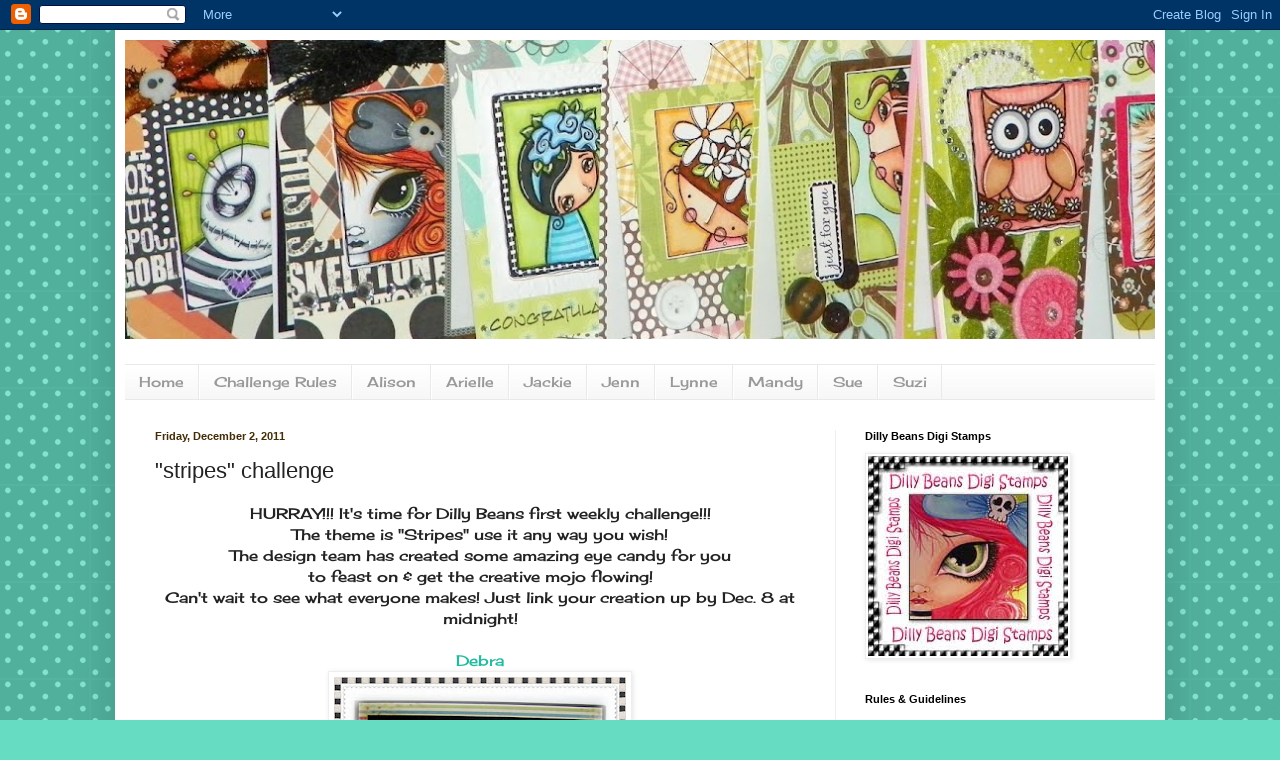

--- FILE ---
content_type: text/html; charset=UTF-8
request_url: https://dillybeanschallenge.blogspot.com/2011/12/stripes-challenge.html?showComment=1322881543706&m=0
body_size: 18465
content:
<!DOCTYPE html>
<html class='v2' dir='ltr' lang='en'>
<head>
<link href='https://www.blogger.com/static/v1/widgets/335934321-css_bundle_v2.css' rel='stylesheet' type='text/css'/>
<meta content='width=1100' name='viewport'/>
<meta content='text/html; charset=UTF-8' http-equiv='Content-Type'/>
<meta content='blogger' name='generator'/>
<link href='https://dillybeanschallenge.blogspot.com/favicon.ico' rel='icon' type='image/x-icon'/>
<link href='http://dillybeanschallenge.blogspot.com/2011/12/stripes-challenge.html' rel='canonical'/>
<link rel="alternate" type="application/atom+xml" title="Dilly Beans Designers &amp; Friday Challenges - Atom" href="https://dillybeanschallenge.blogspot.com/feeds/posts/default" />
<link rel="alternate" type="application/rss+xml" title="Dilly Beans Designers &amp; Friday Challenges - RSS" href="https://dillybeanschallenge.blogspot.com/feeds/posts/default?alt=rss" />
<link rel="service.post" type="application/atom+xml" title="Dilly Beans Designers &amp; Friday Challenges - Atom" href="https://www.blogger.com/feeds/6014138086276570685/posts/default" />

<link rel="alternate" type="application/atom+xml" title="Dilly Beans Designers &amp; Friday Challenges - Atom" href="https://dillybeanschallenge.blogspot.com/feeds/6927241152531122465/comments/default" />
<!--Can't find substitution for tag [blog.ieCssRetrofitLinks]-->
<link href='https://blogger.googleusercontent.com/img/b/R29vZ2xl/AVvXsEipeDx1z_EZCY1wk0UXpZOIAHeBSvXa80NXB1ccI4LPO5gEOCvZs4k6FU6nt4wuRveLWICgSOdRi9QYsm-Ka-MHvCCyy8UIs7H7R0TbHisGOcsehsEDL_cIKOjUcZgKxnq7D6U2ZE2rRhQ/s320/Debra+James.jpg' rel='image_src'/>
<meta content='http://dillybeanschallenge.blogspot.com/2011/12/stripes-challenge.html' property='og:url'/>
<meta content='&quot;stripes&quot; challenge' property='og:title'/>
<meta content=' HURRAY!!! It&#39;s time for Dilly Beans first weekly challenge!!!   The theme is &quot;Stripes&quot; use it any way you wish!   The design team has creat...' property='og:description'/>
<meta content='https://blogger.googleusercontent.com/img/b/R29vZ2xl/AVvXsEipeDx1z_EZCY1wk0UXpZOIAHeBSvXa80NXB1ccI4LPO5gEOCvZs4k6FU6nt4wuRveLWICgSOdRi9QYsm-Ka-MHvCCyy8UIs7H7R0TbHisGOcsehsEDL_cIKOjUcZgKxnq7D6U2ZE2rRhQ/w1200-h630-p-k-no-nu/Debra+James.jpg' property='og:image'/>
<title>Dilly Beans Designers &amp; Friday Challenges: "stripes" challenge</title>
<style type='text/css'>@font-face{font-family:'Cherry Cream Soda';font-style:normal;font-weight:400;font-display:swap;src:url(//fonts.gstatic.com/s/cherrycreamsoda/v21/UMBIrOxBrW6w2FFyi9paG0fdVdRciQd9A98ZD47H.woff2)format('woff2');unicode-range:U+0000-00FF,U+0131,U+0152-0153,U+02BB-02BC,U+02C6,U+02DA,U+02DC,U+0304,U+0308,U+0329,U+2000-206F,U+20AC,U+2122,U+2191,U+2193,U+2212,U+2215,U+FEFF,U+FFFD;}</style>
<style id='page-skin-1' type='text/css'><!--
/*
-----------------------------------------------
Blogger Template Style
Name:     Simple
Designer: Blogger
URL:      www.blogger.com
----------------------------------------------- */
/* Content
----------------------------------------------- */
body {
font: normal normal 14px Cherry Cream Soda;
color: #222222;
background: #66ddc3 url(//themes.googleusercontent.com/image?id=0BwVBOzw_-hbMNTQ3ODdjYmYtM2Q1Mi00MjBiLTlkNjgtZjIxMGMyYWVjYmYz) repeat scroll top center /* Credit: Ollustrator (http://www.istockphoto.com/googleimages.php?id=9505737&platform=blogger) */;
padding: 0 40px 40px 40px;
}
html body .region-inner {
min-width: 0;
max-width: 100%;
width: auto;
}
h2 {
font-size: 22px;
}
a:link {
text-decoration:none;
color: #21bba0;
}
a:visited {
text-decoration:none;
color: #888888;
}
a:hover {
text-decoration:underline;
color: #32ffed;
}
.body-fauxcolumn-outer .fauxcolumn-inner {
background: transparent none repeat scroll top left;
_background-image: none;
}
.body-fauxcolumn-outer .cap-top {
position: absolute;
z-index: 1;
height: 400px;
width: 100%;
}
.body-fauxcolumn-outer .cap-top .cap-left {
width: 100%;
background: transparent none repeat-x scroll top left;
_background-image: none;
}
.content-outer {
-moz-box-shadow: 0 0 40px rgba(0, 0, 0, .15);
-webkit-box-shadow: 0 0 5px rgba(0, 0, 0, .15);
-goog-ms-box-shadow: 0 0 10px #333333;
box-shadow: 0 0 40px rgba(0, 0, 0, .15);
margin-bottom: 1px;
}
.content-inner {
padding: 10px 10px;
}
.content-inner {
background-color: #ffffff;
}
/* Header
----------------------------------------------- */
.header-outer {
background: transparent none repeat-x scroll 0 -400px;
_background-image: none;
}
.Header h1 {
font: normal normal 60px Arial, Tahoma, Helvetica, FreeSans, sans-serif;
color: #32bb98;
text-shadow: -1px -1px 1px rgba(0, 0, 0, .2);
}
.Header h1 a {
color: #32bb98;
}
.Header .description {
font-size: 140%;
color: #777777;
}
.header-inner .Header .titlewrapper {
padding: 22px 30px;
}
.header-inner .Header .descriptionwrapper {
padding: 0 30px;
}
/* Tabs
----------------------------------------------- */
.tabs-inner .section:first-child {
border-top: 1px solid #e9e9e9;
}
.tabs-inner .section:first-child ul {
margin-top: -1px;
border-top: 1px solid #e9e9e9;
border-left: 0 solid #e9e9e9;
border-right: 0 solid #e9e9e9;
}
.tabs-inner .widget ul {
background: #f5f5f5 url(https://resources.blogblog.com/blogblog/data/1kt/simple/gradients_light.png) repeat-x scroll 0 -800px;
_background-image: none;
border-bottom: 1px solid #e9e9e9;
margin-top: 0;
margin-left: -30px;
margin-right: -30px;
}
.tabs-inner .widget li a {
display: inline-block;
padding: .6em 1em;
font: normal normal 14px Cherry Cream Soda;
color: #999999;
border-left: 1px solid #ffffff;
border-right: 1px solid #e9e9e9;
}
.tabs-inner .widget li:first-child a {
border-left: none;
}
.tabs-inner .widget li.selected a, .tabs-inner .widget li a:hover {
color: #000000;
background-color: #eeeeee;
text-decoration: none;
}
/* Columns
----------------------------------------------- */
.main-outer {
border-top: 0 solid #eeeeee;
}
.fauxcolumn-left-outer .fauxcolumn-inner {
border-right: 1px solid #eeeeee;
}
.fauxcolumn-right-outer .fauxcolumn-inner {
border-left: 1px solid #eeeeee;
}
/* Headings
----------------------------------------------- */
div.widget > h2,
div.widget h2.title {
margin: 0 0 1em 0;
font: normal bold 11px Arial, Tahoma, Helvetica, FreeSans, sans-serif;
color: #000000;
}
/* Widgets
----------------------------------------------- */
.widget .zippy {
color: #999999;
text-shadow: 2px 2px 1px rgba(0, 0, 0, .1);
}
.widget .popular-posts ul {
list-style: none;
}
/* Posts
----------------------------------------------- */
h2.date-header {
font: normal bold 11px Arial, Tahoma, Helvetica, FreeSans, sans-serif;
}
.date-header span {
background-color: transparent;
color: #442c07;
padding: inherit;
letter-spacing: inherit;
margin: inherit;
}
.main-inner {
padding-top: 30px;
padding-bottom: 30px;
}
.main-inner .column-center-inner {
padding: 0 15px;
}
.main-inner .column-center-inner .section {
margin: 0 15px;
}
.post {
margin: 0 0 25px 0;
}
h3.post-title, .comments h4 {
font: normal normal 22px Arial, Tahoma, Helvetica, FreeSans, sans-serif;
margin: .75em 0 0;
}
.post-body {
font-size: 110%;
line-height: 1.4;
position: relative;
}
.post-body img, .post-body .tr-caption-container, .Profile img, .Image img,
.BlogList .item-thumbnail img {
padding: 2px;
background: #ffffff;
border: 1px solid #eeeeee;
-moz-box-shadow: 1px 1px 5px rgba(0, 0, 0, .1);
-webkit-box-shadow: 1px 1px 5px rgba(0, 0, 0, .1);
box-shadow: 1px 1px 5px rgba(0, 0, 0, .1);
}
.post-body img, .post-body .tr-caption-container {
padding: 5px;
}
.post-body .tr-caption-container {
color: #442c07;
}
.post-body .tr-caption-container img {
padding: 0;
background: transparent;
border: none;
-moz-box-shadow: 0 0 0 rgba(0, 0, 0, .1);
-webkit-box-shadow: 0 0 0 rgba(0, 0, 0, .1);
box-shadow: 0 0 0 rgba(0, 0, 0, .1);
}
.post-header {
margin: 0 0 1.5em;
line-height: 1.6;
font-size: 90%;
}
.post-footer {
margin: 20px -2px 0;
padding: 5px 10px;
color: #666666;
background-color: #f9f9f9;
border-bottom: 1px solid #eeeeee;
line-height: 1.6;
font-size: 90%;
}
#comments .comment-author {
padding-top: 1.5em;
border-top: 1px solid #eeeeee;
background-position: 0 1.5em;
}
#comments .comment-author:first-child {
padding-top: 0;
border-top: none;
}
.avatar-image-container {
margin: .2em 0 0;
}
#comments .avatar-image-container img {
border: 1px solid #eeeeee;
}
/* Comments
----------------------------------------------- */
.comments .comments-content .icon.blog-author {
background-repeat: no-repeat;
background-image: url([data-uri]);
}
.comments .comments-content .loadmore a {
border-top: 1px solid #999999;
border-bottom: 1px solid #999999;
}
.comments .comment-thread.inline-thread {
background-color: #f9f9f9;
}
.comments .continue {
border-top: 2px solid #999999;
}
/* Accents
---------------------------------------------- */
.section-columns td.columns-cell {
border-left: 1px solid #eeeeee;
}
.blog-pager {
background: transparent none no-repeat scroll top center;
}
.blog-pager-older-link, .home-link,
.blog-pager-newer-link {
background-color: #ffffff;
padding: 5px;
}
.footer-outer {
border-top: 0 dashed #bbbbbb;
}
/* Mobile
----------------------------------------------- */
body.mobile  {
background-size: auto;
}
.mobile .body-fauxcolumn-outer {
background: transparent none repeat scroll top left;
}
.mobile .body-fauxcolumn-outer .cap-top {
background-size: 100% auto;
}
.mobile .content-outer {
-webkit-box-shadow: 0 0 3px rgba(0, 0, 0, .15);
box-shadow: 0 0 3px rgba(0, 0, 0, .15);
}
.mobile .tabs-inner .widget ul {
margin-left: 0;
margin-right: 0;
}
.mobile .post {
margin: 0;
}
.mobile .main-inner .column-center-inner .section {
margin: 0;
}
.mobile .date-header span {
padding: 0.1em 10px;
margin: 0 -10px;
}
.mobile h3.post-title {
margin: 0;
}
.mobile .blog-pager {
background: transparent none no-repeat scroll top center;
}
.mobile .footer-outer {
border-top: none;
}
.mobile .main-inner, .mobile .footer-inner {
background-color: #ffffff;
}
.mobile-index-contents {
color: #222222;
}
.mobile-link-button {
background-color: #21bba0;
}
.mobile-link-button a:link, .mobile-link-button a:visited {
color: #ffffff;
}
.mobile .tabs-inner .section:first-child {
border-top: none;
}
.mobile .tabs-inner .PageList .widget-content {
background-color: #eeeeee;
color: #000000;
border-top: 1px solid #e9e9e9;
border-bottom: 1px solid #e9e9e9;
}
.mobile .tabs-inner .PageList .widget-content .pagelist-arrow {
border-left: 1px solid #e9e9e9;
}

--></style>
<style id='template-skin-1' type='text/css'><!--
body {
min-width: 1050px;
}
.content-outer, .content-fauxcolumn-outer, .region-inner {
min-width: 1050px;
max-width: 1050px;
_width: 1050px;
}
.main-inner .columns {
padding-left: 0px;
padding-right: 320px;
}
.main-inner .fauxcolumn-center-outer {
left: 0px;
right: 320px;
/* IE6 does not respect left and right together */
_width: expression(this.parentNode.offsetWidth -
parseInt("0px") -
parseInt("320px") + 'px');
}
.main-inner .fauxcolumn-left-outer {
width: 0px;
}
.main-inner .fauxcolumn-right-outer {
width: 320px;
}
.main-inner .column-left-outer {
width: 0px;
right: 100%;
margin-left: -0px;
}
.main-inner .column-right-outer {
width: 320px;
margin-right: -320px;
}
#layout {
min-width: 0;
}
#layout .content-outer {
min-width: 0;
width: 800px;
}
#layout .region-inner {
min-width: 0;
width: auto;
}
body#layout div.add_widget {
padding: 8px;
}
body#layout div.add_widget a {
margin-left: 32px;
}
--></style>
<style>
    body {background-image:url(\/\/themes.googleusercontent.com\/image?id=0BwVBOzw_-hbMNTQ3ODdjYmYtM2Q1Mi00MjBiLTlkNjgtZjIxMGMyYWVjYmYz);}
    
@media (max-width: 200px) { body {background-image:url(\/\/themes.googleusercontent.com\/image?id=0BwVBOzw_-hbMNTQ3ODdjYmYtM2Q1Mi00MjBiLTlkNjgtZjIxMGMyYWVjYmYz&options=w200);}}
@media (max-width: 400px) and (min-width: 201px) { body {background-image:url(\/\/themes.googleusercontent.com\/image?id=0BwVBOzw_-hbMNTQ3ODdjYmYtM2Q1Mi00MjBiLTlkNjgtZjIxMGMyYWVjYmYz&options=w400);}}
@media (max-width: 800px) and (min-width: 401px) { body {background-image:url(\/\/themes.googleusercontent.com\/image?id=0BwVBOzw_-hbMNTQ3ODdjYmYtM2Q1Mi00MjBiLTlkNjgtZjIxMGMyYWVjYmYz&options=w800);}}
@media (max-width: 1200px) and (min-width: 801px) { body {background-image:url(\/\/themes.googleusercontent.com\/image?id=0BwVBOzw_-hbMNTQ3ODdjYmYtM2Q1Mi00MjBiLTlkNjgtZjIxMGMyYWVjYmYz&options=w1200);}}
/* Last tag covers anything over one higher than the previous max-size cap. */
@media (min-width: 1201px) { body {background-image:url(\/\/themes.googleusercontent.com\/image?id=0BwVBOzw_-hbMNTQ3ODdjYmYtM2Q1Mi00MjBiLTlkNjgtZjIxMGMyYWVjYmYz&options=w1600);}}
  </style>
<link href='https://www.blogger.com/dyn-css/authorization.css?targetBlogID=6014138086276570685&amp;zx=2a7d5515-9fa2-4603-8b26-62113e19368f' media='none' onload='if(media!=&#39;all&#39;)media=&#39;all&#39;' rel='stylesheet'/><noscript><link href='https://www.blogger.com/dyn-css/authorization.css?targetBlogID=6014138086276570685&amp;zx=2a7d5515-9fa2-4603-8b26-62113e19368f' rel='stylesheet'/></noscript>
<meta name='google-adsense-platform-account' content='ca-host-pub-1556223355139109'/>
<meta name='google-adsense-platform-domain' content='blogspot.com'/>

</head>
<body class='loading variant-pale'>
<div class='navbar section' id='navbar' name='Navbar'><div class='widget Navbar' data-version='1' id='Navbar1'><script type="text/javascript">
    function setAttributeOnload(object, attribute, val) {
      if(window.addEventListener) {
        window.addEventListener('load',
          function(){ object[attribute] = val; }, false);
      } else {
        window.attachEvent('onload', function(){ object[attribute] = val; });
      }
    }
  </script>
<div id="navbar-iframe-container"></div>
<script type="text/javascript" src="https://apis.google.com/js/platform.js"></script>
<script type="text/javascript">
      gapi.load("gapi.iframes:gapi.iframes.style.bubble", function() {
        if (gapi.iframes && gapi.iframes.getContext) {
          gapi.iframes.getContext().openChild({
              url: 'https://www.blogger.com/navbar/6014138086276570685?po\x3d6927241152531122465\x26origin\x3dhttps://dillybeanschallenge.blogspot.com',
              where: document.getElementById("navbar-iframe-container"),
              id: "navbar-iframe"
          });
        }
      });
    </script><script type="text/javascript">
(function() {
var script = document.createElement('script');
script.type = 'text/javascript';
script.src = '//pagead2.googlesyndication.com/pagead/js/google_top_exp.js';
var head = document.getElementsByTagName('head')[0];
if (head) {
head.appendChild(script);
}})();
</script>
</div></div>
<div class='body-fauxcolumns'>
<div class='fauxcolumn-outer body-fauxcolumn-outer'>
<div class='cap-top'>
<div class='cap-left'></div>
<div class='cap-right'></div>
</div>
<div class='fauxborder-left'>
<div class='fauxborder-right'></div>
<div class='fauxcolumn-inner'>
</div>
</div>
<div class='cap-bottom'>
<div class='cap-left'></div>
<div class='cap-right'></div>
</div>
</div>
</div>
<div class='content'>
<div class='content-fauxcolumns'>
<div class='fauxcolumn-outer content-fauxcolumn-outer'>
<div class='cap-top'>
<div class='cap-left'></div>
<div class='cap-right'></div>
</div>
<div class='fauxborder-left'>
<div class='fauxborder-right'></div>
<div class='fauxcolumn-inner'>
</div>
</div>
<div class='cap-bottom'>
<div class='cap-left'></div>
<div class='cap-right'></div>
</div>
</div>
</div>
<div class='content-outer'>
<div class='content-cap-top cap-top'>
<div class='cap-left'></div>
<div class='cap-right'></div>
</div>
<div class='fauxborder-left content-fauxborder-left'>
<div class='fauxborder-right content-fauxborder-right'></div>
<div class='content-inner'>
<header>
<div class='header-outer'>
<div class='header-cap-top cap-top'>
<div class='cap-left'></div>
<div class='cap-right'></div>
</div>
<div class='fauxborder-left header-fauxborder-left'>
<div class='fauxborder-right header-fauxborder-right'></div>
<div class='region-inner header-inner'>
<div class='header section' id='header' name='Header'><div class='widget Header' data-version='1' id='Header1'>
<div id='header-inner'>
<a href='https://dillybeanschallenge.blogspot.com/?m=0' style='display: block'>
<img alt='Dilly Beans Designers &amp; Friday Challenges' height='299px; ' id='Header1_headerimg' src='https://blogger.googleusercontent.com/img/b/R29vZ2xl/AVvXsEirOfZDh1tsCMmJTyBk9h02q08x4pEuPyNDmlmWnMOoRBDIa3dJdcbrm9Eb9Rd8rhoCyUh8MLnprEsQr9RRCkJPPt2V7lEG9zQQ9FH2uYDfgGi1-rguz58sEUS2YxPK6K-bQoPWFv7-4SE/s1180/100_1698.JPG' style='display: block' width='1170px; '/>
</a>
<div class='descriptionwrapper'>
<p class='description'><span>
</span></p>
</div>
</div>
</div></div>
</div>
</div>
<div class='header-cap-bottom cap-bottom'>
<div class='cap-left'></div>
<div class='cap-right'></div>
</div>
</div>
</header>
<div class='tabs-outer'>
<div class='tabs-cap-top cap-top'>
<div class='cap-left'></div>
<div class='cap-right'></div>
</div>
<div class='fauxborder-left tabs-fauxborder-left'>
<div class='fauxborder-right tabs-fauxborder-right'></div>
<div class='region-inner tabs-inner'>
<div class='tabs section' id='crosscol' name='Cross-Column'><div class='widget PageList' data-version='1' id='PageList1'>
<h2>Pages</h2>
<div class='widget-content'>
<ul>
<li>
<a href='https://dillybeanschallenge.blogspot.com/?m=0'>Home</a>
</li>
<li>
<a href='https://dillybeanschallenge.blogspot.com/p/challenge-rules.html?m=0'>Challenge Rules</a>
</li>
<li>
<a href='http://alisonsrandomthoughts.blogspot.com/'>Alison</a>
</li>
<li>
<a href='http://www.snappystamper.blogspot.com/'>Arielle</a>
</li>
<li>
<a href='http://getthejclook.blogspot.com/'>Jackie</a>
</li>
<li>
<a href='http://www.stampinangeljenn.blogspot.com/'>Jenn</a>
</li>
<li>
<a href='http://lynnescardsforalloccasions.blogspot.co.uk/'>Lynne</a>
</li>
<li>
<a href='http://www.mandysmagicalworldofart.blogspot.com/'>Mandy</a>
</li>
<li>
<a href='http://www.soojay.co.uk/'>Sue</a>
</li>
<li>
<a href='http://www.suzannebakermckenzie.blogspot.com/'>Suzi</a>
</li>
</ul>
<div class='clear'></div>
</div>
</div></div>
<div class='tabs no-items section' id='crosscol-overflow' name='Cross-Column 2'></div>
</div>
</div>
<div class='tabs-cap-bottom cap-bottom'>
<div class='cap-left'></div>
<div class='cap-right'></div>
</div>
</div>
<div class='main-outer'>
<div class='main-cap-top cap-top'>
<div class='cap-left'></div>
<div class='cap-right'></div>
</div>
<div class='fauxborder-left main-fauxborder-left'>
<div class='fauxborder-right main-fauxborder-right'></div>
<div class='region-inner main-inner'>
<div class='columns fauxcolumns'>
<div class='fauxcolumn-outer fauxcolumn-center-outer'>
<div class='cap-top'>
<div class='cap-left'></div>
<div class='cap-right'></div>
</div>
<div class='fauxborder-left'>
<div class='fauxborder-right'></div>
<div class='fauxcolumn-inner'>
</div>
</div>
<div class='cap-bottom'>
<div class='cap-left'></div>
<div class='cap-right'></div>
</div>
</div>
<div class='fauxcolumn-outer fauxcolumn-left-outer'>
<div class='cap-top'>
<div class='cap-left'></div>
<div class='cap-right'></div>
</div>
<div class='fauxborder-left'>
<div class='fauxborder-right'></div>
<div class='fauxcolumn-inner'>
</div>
</div>
<div class='cap-bottom'>
<div class='cap-left'></div>
<div class='cap-right'></div>
</div>
</div>
<div class='fauxcolumn-outer fauxcolumn-right-outer'>
<div class='cap-top'>
<div class='cap-left'></div>
<div class='cap-right'></div>
</div>
<div class='fauxborder-left'>
<div class='fauxborder-right'></div>
<div class='fauxcolumn-inner'>
</div>
</div>
<div class='cap-bottom'>
<div class='cap-left'></div>
<div class='cap-right'></div>
</div>
</div>
<!-- corrects IE6 width calculation -->
<div class='columns-inner'>
<div class='column-center-outer'>
<div class='column-center-inner'>
<div class='main section' id='main' name='Main'><div class='widget Blog' data-version='1' id='Blog1'>
<div class='blog-posts hfeed'>

          <div class="date-outer">
        
<h2 class='date-header'><span>Friday, December 2, 2011</span></h2>

          <div class="date-posts">
        
<div class='post-outer'>
<div class='post hentry uncustomized-post-template' itemprop='blogPost' itemscope='itemscope' itemtype='http://schema.org/BlogPosting'>
<meta content='https://blogger.googleusercontent.com/img/b/R29vZ2xl/AVvXsEipeDx1z_EZCY1wk0UXpZOIAHeBSvXa80NXB1ccI4LPO5gEOCvZs4k6FU6nt4wuRveLWICgSOdRi9QYsm-Ka-MHvCCyy8UIs7H7R0TbHisGOcsehsEDL_cIKOjUcZgKxnq7D6U2ZE2rRhQ/s320/Debra+James.jpg' itemprop='image_url'/>
<meta content='6014138086276570685' itemprop='blogId'/>
<meta content='6927241152531122465' itemprop='postId'/>
<a name='6927241152531122465'></a>
<h3 class='post-title entry-title' itemprop='name'>
"stripes" challenge
</h3>
<div class='post-header'>
<div class='post-header-line-1'></div>
</div>
<div class='post-body entry-content' id='post-body-6927241152531122465' itemprop='description articleBody'>
<div style="text-align: center;">
HURRAY!!! It's time for Dilly Beans first weekly challenge!!!</div>
<div style="text-align: center;">
The theme is "Stripes" use it any way you wish!</div>
<div style="text-align: center;">
The design team has created some amazing eye candy for you </div>
<div style="text-align: center;">
to feast on &amp; get the creative mojo flowing!<br />
Can't wait to see what everyone makes! Just link your creation up by Dec. 8 at midnight!</div>
<div style="text-align: center;">
<br /></div>
<div style="text-align: center;">
<a href="http://james-ee.blogspot.com/">Debra</a><br />
<div class="separator" style="clear: both; text-align: center;">
<a href="https://blogger.googleusercontent.com/img/b/R29vZ2xl/AVvXsEipeDx1z_EZCY1wk0UXpZOIAHeBSvXa80NXB1ccI4LPO5gEOCvZs4k6FU6nt4wuRveLWICgSOdRi9QYsm-Ka-MHvCCyy8UIs7H7R0TbHisGOcsehsEDL_cIKOjUcZgKxnq7D6U2ZE2rRhQ/s1600/Debra+James.jpg" imageanchor="1" style="margin-left: 1em; margin-right: 1em;"><img border="0" height="320" src="https://blogger.googleusercontent.com/img/b/R29vZ2xl/AVvXsEipeDx1z_EZCY1wk0UXpZOIAHeBSvXa80NXB1ccI4LPO5gEOCvZs4k6FU6nt4wuRveLWICgSOdRi9QYsm-Ka-MHvCCyy8UIs7H7R0TbHisGOcsehsEDL_cIKOjUcZgKxnq7D6U2ZE2rRhQ/s320/Debra+James.jpg" width="292" /></a></div>
<div class="separator" style="clear: both; text-align: center;">
<br /></div>
<div class="separator" style="clear: both; text-align: center;">
<a href="http://www.donnamundinger-popsicletoes.blogspot.com/">Donna</a></div>
<div class="separator" style="clear: both; text-align: center;">
<a href="https://blogger.googleusercontent.com/img/b/R29vZ2xl/AVvXsEgZv4QwJPckWWozwlDdsSiYdjbZUCZQLWqfPkaxo5dLRQ6MEqpN1UWCRrC7_zhhNqB4gX7BidYBzJZGXzXS_iJztXpZXa2hDsRQvStO9YnuhSHZ3T8a1futkjYVIQB_Y2B9yk16FaSVl7M/s1600/Donna+M..JPG" imageanchor="1" style="margin-left: 1em; margin-right: 1em;"><img border="0" height="320" src="https://blogger.googleusercontent.com/img/b/R29vZ2xl/AVvXsEgZv4QwJPckWWozwlDdsSiYdjbZUCZQLWqfPkaxo5dLRQ6MEqpN1UWCRrC7_zhhNqB4gX7BidYBzJZGXzXS_iJztXpZXa2hDsRQvStO9YnuhSHZ3T8a1futkjYVIQB_Y2B9yk16FaSVl7M/s320/Donna+M..JPG" width="240" /></a></div>
<div class="separator" style="clear: both; text-align: center;">
<br /></div>
<div class="separator" style="clear: both; text-align: center;">
<a href="http://www.stampinangeljenn.blogspot.com/">Jenn</a></div>
<div class="separator" style="clear: both; text-align: center;">
<a href="https://blogger.googleusercontent.com/img/b/R29vZ2xl/AVvXsEg34uOuGNMQ5xxUEqgB1eFgTvMOqnxJ2qblI0vm950gPUfRlk8b6iasG-Hr0zDpBBIpSkzEPB66mEviQidKC93vL-4hTfRUINleeB5dpcPezJ_qldQtm1ms54OvyeINFaiUz6y63IYzi3U/s1600/Jenn.jpg" imageanchor="1" style="margin-left: 1em; margin-right: 1em;"><img border="0" height="251" src="https://blogger.googleusercontent.com/img/b/R29vZ2xl/AVvXsEg34uOuGNMQ5xxUEqgB1eFgTvMOqnxJ2qblI0vm950gPUfRlk8b6iasG-Hr0zDpBBIpSkzEPB66mEviQidKC93vL-4hTfRUINleeB5dpcPezJ_qldQtm1ms54OvyeINFaiUz6y63IYzi3U/s320/Jenn.jpg" width="320" /></a></div>
<div class="separator" style="clear: both; text-align: center;">
<br /></div>
<div class="separator" style="clear: both; text-align: center;">
<a href="http://www.justcoffeepleasestampsribbonspaper.blogspot.com/">Jennifer S.</a></div>
<div class="separator" style="clear: both; text-align: center;">
<a href="https://blogger.googleusercontent.com/img/b/R29vZ2xl/AVvXsEiKg83Sr7Hvwu2UDfRhwYaV8LqFGXFwBku84NtcwSS_OsbBPecdSqfLFoa1rfFSDd6W48TMmCa9Geq6MnxYwRWdYeQPALCetx-ELhC3_KdLIHlGvlcpbcqAhTwb6CJjJ9JEeGgEJ67g3ac/s1600/Jennifer+S..jpg" imageanchor="1" style="margin-left: 1em; margin-right: 1em;"><img border="0" height="320" src="https://blogger.googleusercontent.com/img/b/R29vZ2xl/AVvXsEiKg83Sr7Hvwu2UDfRhwYaV8LqFGXFwBku84NtcwSS_OsbBPecdSqfLFoa1rfFSDd6W48TMmCa9Geq6MnxYwRWdYeQPALCetx-ELhC3_KdLIHlGvlcpbcqAhTwb6CJjJ9JEeGgEJ67g3ac/s320/Jennifer+S..jpg" width="261" /></a></div>
<div class="separator" style="clear: both; text-align: center;">
<br /></div>
<div class="separator" style="clear: both; text-align: center;">
<a href="http://www.mandysmagicalworldofart.blogspot.com/">Mandy&nbsp;</a></div>
<div class="separator" style="clear: both; text-align: center;">
<a href="https://blogger.googleusercontent.com/img/b/R29vZ2xl/AVvXsEi1H5sQzwAIVEE1Lqz_20_uix3NmITA3oOG8DZiaTi3k0v1UCe7RGta25t2LPsPisjfSNyoNydhlfyqsHk-YGFZjnePaOt0u2jHO3oDNzir9D9Evvp9NuluuzInm6hLpbS4v7GAE7-3EPU/s1600/Mandy+C..jpg" imageanchor="1" style="margin-left: 1em; margin-right: 1em;"><img border="0" height="320" src="https://blogger.googleusercontent.com/img/b/R29vZ2xl/AVvXsEi1H5sQzwAIVEE1Lqz_20_uix3NmITA3oOG8DZiaTi3k0v1UCe7RGta25t2LPsPisjfSNyoNydhlfyqsHk-YGFZjnePaOt0u2jHO3oDNzir9D9Evvp9NuluuzInm6hLpbS4v7GAE7-3EPU/s320/Mandy+C..jpg" width="152" /></a></div>
<div class="separator" style="clear: both; text-align: center;">
<br /></div>
<div class="separator" style="clear: both; text-align: center;">
<a href="http://www.8ers.blogspot.com/">Melissa O.</a></div>
<div class="separator" style="clear: both; text-align: center;">
<a href="https://blogger.googleusercontent.com/img/b/R29vZ2xl/AVvXsEgVsaUt5Gd8a2u99Zukwv0V_FUH7oFfPoKEWgbu6fxUW4CUmYrGjwLDF6UEuKdgJxPdeoBw8WvqtSdE3uwxmJy9M7eWRNpeeVvNxGpxoZDyIvPtnwibkE-nkK5tm6MpLPCidPHNTCDMXg0/s1600/Melissa+O..jpg" imageanchor="1" style="margin-left: 1em; margin-right: 1em;"><img border="0" height="286" src="https://blogger.googleusercontent.com/img/b/R29vZ2xl/AVvXsEgVsaUt5Gd8a2u99Zukwv0V_FUH7oFfPoKEWgbu6fxUW4CUmYrGjwLDF6UEuKdgJxPdeoBw8WvqtSdE3uwxmJy9M7eWRNpeeVvNxGpxoZDyIvPtnwibkE-nkK5tm6MpLPCidPHNTCDMXg0/s320/Melissa+O..jpg" width="320" /></a></div>
<div class="separator" style="clear: both; text-align: center;">
<br /></div>
<div class="separator" style="clear: both; text-align: center;">
<a href="http://www.ihaveprettierstuff.blogspot.com/">Melissa S.</a></div>
<div class="separator" style="clear: both; text-align: center;">
<a href="https://blogger.googleusercontent.com/img/b/R29vZ2xl/AVvXsEjW7wDcAVic9KHvvlaGW9UEXgITmWQuc_d84UUWqLRqViENz5GdwY_nQRN5_GsJ7HJmfevCTbj0ObLe8PqJlihk0l-CeeAxGplQwfh4TVaYbTyTwyxQtFjKs_0PfdCmOjZmXdJUxkDrmK8/s1600/Melissa+S..JPG" imageanchor="1" style="margin-left: 1em; margin-right: 1em;"><img border="0" height="320" src="https://blogger.googleusercontent.com/img/b/R29vZ2xl/AVvXsEjW7wDcAVic9KHvvlaGW9UEXgITmWQuc_d84UUWqLRqViENz5GdwY_nQRN5_GsJ7HJmfevCTbj0ObLe8PqJlihk0l-CeeAxGplQwfh4TVaYbTyTwyxQtFjKs_0PfdCmOjZmXdJUxkDrmK8/s320/Melissa+S..JPG" width="315" /></a></div>
<br />
<div class="separator" style="clear: both; text-align: center;">
<a href="https://blogger.googleusercontent.com/img/b/R29vZ2xl/AVvXsEh57tz-G9HqrOEYAUbNmgJCu0Dax0vFahOHObHU7pInUkDHGT22OYcDpPTkCEzHgtGKZb6V4UizsjbFvFsk_CRomsnEdXi60O5nLLOAEYkhrjSnJZK4sQqxD4E5_-NF6Z3eg4TXU4CcefA/s1600/Melissa+s.JPG" imageanchor="1" style="margin-left: 1em; margin-right: 1em;"><img border="0" height="320" src="https://blogger.googleusercontent.com/img/b/R29vZ2xl/AVvXsEh57tz-G9HqrOEYAUbNmgJCu0Dax0vFahOHObHU7pInUkDHGT22OYcDpPTkCEzHgtGKZb6V4UizsjbFvFsk_CRomsnEdXi60O5nLLOAEYkhrjSnJZK4sQqxD4E5_-NF6Z3eg4TXU4CcefA/s320/Melissa+s.JPG" width="317" /></a></div>
<div class="separator" style="clear: both; text-align: center;">
<br /></div>
<div class="separator" style="clear: both; text-align: center;">
<a href="http://www.papercanteen.com/">Meredith</a></div>
<div class="separator" style="clear: both; text-align: center;">
<a href="https://blogger.googleusercontent.com/img/b/R29vZ2xl/AVvXsEiDIQLjGkqkUyvgipW-UCxY8eQEAMePygKtLF5QwG4RwKbg7UP7Blu9rZ7LAeg6G_ClQYxjZ1KKo6CrKk-TFH4ISk8iSZsmuXkTWacpQa_Bte7LYy_shifRYCRKe7J2WkNfEbQJ3LvRAlM/s1600/Meredith.jpg" imageanchor="1" style="margin-left: 1em; margin-right: 1em;"><img border="0" height="320" src="https://blogger.googleusercontent.com/img/b/R29vZ2xl/AVvXsEiDIQLjGkqkUyvgipW-UCxY8eQEAMePygKtLF5QwG4RwKbg7UP7Blu9rZ7LAeg6G_ClQYxjZ1KKo6CrKk-TFH4ISk8iSZsmuXkTWacpQa_Bte7LYy_shifRYCRKe7J2WkNfEbQJ3LvRAlM/s320/Meredith.jpg" width="212" /></a></div>
<div class="separator" style="clear: both; text-align: center;">
<br /></div>
<a href="http://www.danishstamper.blogspot.com/">Mette&nbsp;</a><br />
<div class="separator" style="clear: both; text-align: center;">
<a href="https://blogger.googleusercontent.com/img/b/R29vZ2xl/AVvXsEjI7ww6i9WYUAQRtcCKzVYlohr1Q8PACZqEuwWpnAR0x9_i-uesa57aQGPj0BEBUzrCOynvHSbQW22GSiJrfLILxbvuTLKmiJKl1JBQPY96rWt-tEnr1FU3aaF3MmEsr5PmACkV0XxmNeo/s1600/Mette.jpg" imageanchor="1" style="margin-left: 1em; margin-right: 1em;"><img border="0" height="320" src="https://blogger.googleusercontent.com/img/b/R29vZ2xl/AVvXsEjI7ww6i9WYUAQRtcCKzVYlohr1Q8PACZqEuwWpnAR0x9_i-uesa57aQGPj0BEBUzrCOynvHSbQW22GSiJrfLILxbvuTLKmiJKl1JBQPY96rWt-tEnr1FU3aaF3MmEsr5PmACkV0XxmNeo/s320/Mette.jpg" width="256" /></a></div>
<div class="separator" style="clear: both; text-align: center;">
<br /></div>
<div class="separator" style="clear: both; text-align: center;">
<a href="http://www.megansinkyfingers.blogspot.com/">Megan</a></div>
<div class="separator" style="clear: both; text-align: center;">
<a href="https://blogger.googleusercontent.com/img/b/R29vZ2xl/AVvXsEhf6OcFYlOmIZYn2Tjqv6FUyXr5cWQo0szHOfekHBxFJadKjCCKhI3jQv_onAWu_tEb05P0C4ZMZXZJa1-qOtwj840uj0cL9PaP0VE5VmpJMMEkMTWne8n7ZQv6N-8mYalZZqdw1M-JjkI/s1600/100_1294.JPG" imageanchor="1" style="margin-left: 1em; margin-right: 1em;"><img border="0" height="320" src="https://blogger.googleusercontent.com/img/b/R29vZ2xl/AVvXsEhf6OcFYlOmIZYn2Tjqv6FUyXr5cWQo0szHOfekHBxFJadKjCCKhI3jQv_onAWu_tEb05P0C4ZMZXZJa1-qOtwj840uj0cL9PaP0VE5VmpJMMEkMTWne8n7ZQv6N-8mYalZZqdw1M-JjkI/s320/100_1294.JPG" width="239" /></a></div>
<div class="separator" style="clear: both; text-align: center;">
<br /></div>
<div class="separator" style="clear: both; text-align: center;">
Arielle:</div>
<div class="separator" style="clear: both; text-align: center;">
<a href="https://blogger.googleusercontent.com/img/b/R29vZ2xl/AVvXsEj_BUVii2C7e6fmrQrDdZVetd-ak3JNkGueNvCvaj_oOOnXu61uv-hYQPsHhBKX8owOxmz2Y5Mh4AMREPkZVkNe-Gg8DZ643HjwQtpcnyuTXj7EYgfDEIDYnOhwKj-4WLAZppnsXNmPIc0/s1600/381826_1653521395971_1775151854_839496_859393302_n.jpg" imageanchor="1" style="margin-left: 1em; margin-right: 1em;"><img border="0" height="242" src="https://blogger.googleusercontent.com/img/b/R29vZ2xl/AVvXsEj_BUVii2C7e6fmrQrDdZVetd-ak3JNkGueNvCvaj_oOOnXu61uv-hYQPsHhBKX8owOxmz2Y5Mh4AMREPkZVkNe-Gg8DZ643HjwQtpcnyuTXj7EYgfDEIDYnOhwKj-4WLAZppnsXNmPIc0/s320/381826_1653521395971_1775151854_839496_859393302_n.jpg" width="320" /></a></div>
<div class="separator" style="clear: both; text-align: center;">
<br /></div>
<div class="separator" style="clear: both; text-align: center;">
<br /></div>
<div class="separator" style="clear: both; text-align: center;">
<br /></div>
<div class="separator" style="clear: both; text-align: center;">
<br /></div>
<div class="separator" style="clear: both; text-align: center;">
<br /></div>
<div class="separator" style="clear: both; text-align: center;">
<br /></div>
<div class="separator" style="clear: both; text-align: center;">
<br /></div>
<div class="separator" style="clear: both; text-align: center;">
<br /></div>
<div class="separator" style="clear: both; text-align: center;">
<br /></div>
<div class="separator" style="clear: both; text-align: center;">
<br /></div>
<br /></div>
<div style="text-align: center;">
<br /></div>
<br />
<script src="//www.inlinkz.com/cs.php?id=105877" type="text/javascript">
</script>
<div style='clear: both;'></div>
</div>
<div class='post-footer'>
<div class='post-footer-line post-footer-line-1'>
<span class='post-author vcard'>
Posted by
<span class='fn' itemprop='author' itemscope='itemscope' itemtype='http://schema.org/Person'>
<span itemprop='name'>Megan K. Suarez</span>
</span>
</span>
<span class='post-timestamp'>
at
<meta content='http://dillybeanschallenge.blogspot.com/2011/12/stripes-challenge.html' itemprop='url'/>
<a class='timestamp-link' href='https://dillybeanschallenge.blogspot.com/2011/12/stripes-challenge.html?m=0' rel='bookmark' title='permanent link'><abbr class='published' itemprop='datePublished' title='2011-12-02T00:01:00-08:00'>12:01&#8239;AM</abbr></a>
</span>
<span class='post-comment-link'>
</span>
<span class='post-icons'>
<span class='item-control blog-admin pid-348421709'>
<a href='https://www.blogger.com/post-edit.g?blogID=6014138086276570685&postID=6927241152531122465&from=pencil' title='Edit Post'>
<img alt='' class='icon-action' height='18' src='https://resources.blogblog.com/img/icon18_edit_allbkg.gif' width='18'/>
</a>
</span>
</span>
<div class='post-share-buttons goog-inline-block'>
<a class='goog-inline-block share-button sb-email' href='https://www.blogger.com/share-post.g?blogID=6014138086276570685&postID=6927241152531122465&target=email' target='_blank' title='Email This'><span class='share-button-link-text'>Email This</span></a><a class='goog-inline-block share-button sb-blog' href='https://www.blogger.com/share-post.g?blogID=6014138086276570685&postID=6927241152531122465&target=blog' onclick='window.open(this.href, "_blank", "height=270,width=475"); return false;' target='_blank' title='BlogThis!'><span class='share-button-link-text'>BlogThis!</span></a><a class='goog-inline-block share-button sb-twitter' href='https://www.blogger.com/share-post.g?blogID=6014138086276570685&postID=6927241152531122465&target=twitter' target='_blank' title='Share to X'><span class='share-button-link-text'>Share to X</span></a><a class='goog-inline-block share-button sb-facebook' href='https://www.blogger.com/share-post.g?blogID=6014138086276570685&postID=6927241152531122465&target=facebook' onclick='window.open(this.href, "_blank", "height=430,width=640"); return false;' target='_blank' title='Share to Facebook'><span class='share-button-link-text'>Share to Facebook</span></a><a class='goog-inline-block share-button sb-pinterest' href='https://www.blogger.com/share-post.g?blogID=6014138086276570685&postID=6927241152531122465&target=pinterest' target='_blank' title='Share to Pinterest'><span class='share-button-link-text'>Share to Pinterest</span></a>
</div>
</div>
<div class='post-footer-line post-footer-line-2'>
<span class='post-labels'>
</span>
</div>
<div class='post-footer-line post-footer-line-3'>
<span class='post-location'>
</span>
</div>
</div>
</div>
<div class='comments' id='comments'>
<a name='comments'></a>
<h4>11 comments:</h4>
<div id='Blog1_comments-block-wrapper'>
<dl class='avatar-comment-indent' id='comments-block'>
<dt class='comment-author ' id='c1743776519972535777'>
<a name='c1743776519972535777'></a>
<div class="avatar-image-container vcard"><span dir="ltr"><a href="https://www.blogger.com/profile/09170941307488651188" target="" rel="nofollow" onclick="" class="avatar-hovercard" id="av-1743776519972535777-09170941307488651188"><img src="https://resources.blogblog.com/img/blank.gif" width="35" height="35" class="delayLoad" style="display: none;" longdesc="//1.bp.blogspot.com/-Fzcuw3SLb8c/ZqfaXI4TA6I/AAAAAAABYOI/GKE3QeRQwvER_GQbqInmpiFGqCD0n1y_gCK4BGAYYCw/s35/337408731_3141390956153334_5882893106697723529_n.jpg" alt="" title="Jenn Borjeson">

<noscript><img src="//1.bp.blogspot.com/-Fzcuw3SLb8c/ZqfaXI4TA6I/AAAAAAABYOI/GKE3QeRQwvER_GQbqInmpiFGqCD0n1y_gCK4BGAYYCw/s35/337408731_3141390956153334_5882893106697723529_n.jpg" width="35" height="35" class="photo" alt=""></noscript></a></span></div>
<a href='https://www.blogger.com/profile/09170941307488651188' rel='nofollow'>Jenn Borjeson</a>
said...
</dt>
<dd class='comment-body' id='Blog1_cmt-1743776519972535777'>
<p>
Gorgeous stuff, love them all!!!!!  I definitely have a soft spot for Ragdoll Ruby, though.  :)  So happy to be a part of this amazing team and can&#39;t wait to see what everyone comes up with for this challenge!  xo
</p>
</dd>
<dd class='comment-footer'>
<span class='comment-timestamp'>
<a href='https://dillybeanschallenge.blogspot.com/2011/12/stripes-challenge.html?showComment=1322821863058&m=0#c1743776519972535777' title='comment permalink'>
December 2, 2011 at 2:31&#8239;AM
</a>
<span class='item-control blog-admin pid-1696709277'>
<a class='comment-delete' href='https://www.blogger.com/comment/delete/6014138086276570685/1743776519972535777' title='Delete Comment'>
<img src='https://resources.blogblog.com/img/icon_delete13.gif'/>
</a>
</span>
</span>
</dd>
<dt class='comment-author ' id='c1451796958312141158'>
<a name='c1451796958312141158'></a>
<div class="avatar-image-container vcard"><span dir="ltr"><a href="https://www.blogger.com/profile/01218810488932486940" target="" rel="nofollow" onclick="" class="avatar-hovercard" id="av-1451796958312141158-01218810488932486940"><img src="https://resources.blogblog.com/img/blank.gif" width="35" height="35" class="delayLoad" style="display: none;" longdesc="//blogger.googleusercontent.com/img/b/R29vZ2xl/AVvXsEh2avV5_5CfWSM7VsIqhqKf9YB9LiMsnq320qSRrxzOWKHueLRi2XhET0QzOZz7-pTUqG3Hym-5IgP2Do0Bs-tADjrVizpeg12C3sP7zKbCbzWYEiYe8Li0eG1KgPX-7b0/s45-c/IMG_3800.JPG" alt="" title="Gez Butterworth">

<noscript><img src="//blogger.googleusercontent.com/img/b/R29vZ2xl/AVvXsEh2avV5_5CfWSM7VsIqhqKf9YB9LiMsnq320qSRrxzOWKHueLRi2XhET0QzOZz7-pTUqG3Hym-5IgP2Do0Bs-tADjrVizpeg12C3sP7zKbCbzWYEiYe8Li0eG1KgPX-7b0/s45-c/IMG_3800.JPG" width="35" height="35" class="photo" alt=""></noscript></a></span></div>
<a href='https://www.blogger.com/profile/01218810488932486940' rel='nofollow'>Gez Butterworth</a>
said...
</dt>
<dd class='comment-body' id='Blog1_cmt-1451796958312141158'>
<p>
Wow! Amazing creations and inspiration!
</p>
</dd>
<dd class='comment-footer'>
<span class='comment-timestamp'>
<a href='https://dillybeanschallenge.blogspot.com/2011/12/stripes-challenge.html?showComment=1322831003592&m=0#c1451796958312141158' title='comment permalink'>
December 2, 2011 at 5:03&#8239;AM
</a>
<span class='item-control blog-admin pid-1307978086'>
<a class='comment-delete' href='https://www.blogger.com/comment/delete/6014138086276570685/1451796958312141158' title='Delete Comment'>
<img src='https://resources.blogblog.com/img/icon_delete13.gif'/>
</a>
</span>
</span>
</dd>
<dt class='comment-author ' id='c3192067684532061204'>
<a name='c3192067684532061204'></a>
<div class="avatar-image-container vcard"><span dir="ltr"><a href="https://www.blogger.com/profile/06863776708503451968" target="" rel="nofollow" onclick="" class="avatar-hovercard" id="av-3192067684532061204-06863776708503451968"><img src="https://resources.blogblog.com/img/blank.gif" width="35" height="35" class="delayLoad" style="display: none;" longdesc="//blogger.googleusercontent.com/img/b/R29vZ2xl/AVvXsEgnjBd_Ckhs6nBjzMua7pV6ospZAh5fvrTGbzUZIo32Vb1-L8G_umFWaxNNLvh8xIyVxMwpVCSAKB6M3pOOUdlXu2gV_BaZ0KnpQt6pX0ki6KjAZeFg2G9u4dJUmctnMg/s45-c/salted+caramel+mocha.jpg" alt="" title="Jennifer Scull">

<noscript><img src="//blogger.googleusercontent.com/img/b/R29vZ2xl/AVvXsEgnjBd_Ckhs6nBjzMua7pV6ospZAh5fvrTGbzUZIo32Vb1-L8G_umFWaxNNLvh8xIyVxMwpVCSAKB6M3pOOUdlXu2gV_BaZ0KnpQt6pX0ki6KjAZeFg2G9u4dJUmctnMg/s45-c/salted+caramel+mocha.jpg" width="35" height="35" class="photo" alt=""></noscript></a></span></div>
<a href='https://www.blogger.com/profile/06863776708503451968' rel='nofollow'>Jennifer Scull</a>
said...
</dt>
<dd class='comment-body' id='Blog1_cmt-3192067684532061204'>
<p>
oh my gosh, I am so in love with every single one of these projects! wow! did my wish list ever get LONG! giggles!
</p>
</dd>
<dd class='comment-footer'>
<span class='comment-timestamp'>
<a href='https://dillybeanschallenge.blogspot.com/2011/12/stripes-challenge.html?showComment=1322835140956&m=0#c3192067684532061204' title='comment permalink'>
December 2, 2011 at 6:12&#8239;AM
</a>
<span class='item-control blog-admin pid-2028907890'>
<a class='comment-delete' href='https://www.blogger.com/comment/delete/6014138086276570685/3192067684532061204' title='Delete Comment'>
<img src='https://resources.blogblog.com/img/icon_delete13.gif'/>
</a>
</span>
</span>
</dd>
<dt class='comment-author ' id='c2319700964506345540'>
<a name='c2319700964506345540'></a>
<div class="avatar-image-container vcard"><span dir="ltr"><a href="https://www.blogger.com/profile/03189053739828220311" target="" rel="nofollow" onclick="" class="avatar-hovercard" id="av-2319700964506345540-03189053739828220311"><img src="https://resources.blogblog.com/img/blank.gif" width="35" height="35" class="delayLoad" style="display: none;" longdesc="//blogger.googleusercontent.com/img/b/R29vZ2xl/AVvXsEh9OT8L3NYPKrm7Usj4S9UVBNku5usA123p2EzinkjimZr9xvm03Keo3frf5sdA6rZR18Y0IFnSW5lNdd6zsRP7sq17ZfGvskVY0lDrIrT_XPX7Qk80AEyxU9JiRnZKBw/s45-c/Donna+avatar.jpg" alt="" title="DonnaMundinger">

<noscript><img src="//blogger.googleusercontent.com/img/b/R29vZ2xl/AVvXsEh9OT8L3NYPKrm7Usj4S9UVBNku5usA123p2EzinkjimZr9xvm03Keo3frf5sdA6rZR18Y0IFnSW5lNdd6zsRP7sq17ZfGvskVY0lDrIrT_XPX7Qk80AEyxU9JiRnZKBw/s45-c/Donna+avatar.jpg" width="35" height="35" class="photo" alt=""></noscript></a></span></div>
<a href='https://www.blogger.com/profile/03189053739828220311' rel='nofollow'>DonnaMundinger</a>
said...
</dt>
<dd class='comment-body' id='Blog1_cmt-2319700964506345540'>
<p>
How fun!  Great job, teamies!  Love them ALL!  xxD
</p>
</dd>
<dd class='comment-footer'>
<span class='comment-timestamp'>
<a href='https://dillybeanschallenge.blogspot.com/2011/12/stripes-challenge.html?showComment=1322837298520&m=0#c2319700964506345540' title='comment permalink'>
December 2, 2011 at 6:48&#8239;AM
</a>
<span class='item-control blog-admin pid-1022935877'>
<a class='comment-delete' href='https://www.blogger.com/comment/delete/6014138086276570685/2319700964506345540' title='Delete Comment'>
<img src='https://resources.blogblog.com/img/icon_delete13.gif'/>
</a>
</span>
</span>
</dd>
<dt class='comment-author blog-author' id='c4767174392519684048'>
<a name='c4767174392519684048'></a>
<div class="avatar-image-container vcard"><span dir="ltr"><a href="https://www.blogger.com/profile/13585749455904461673" target="" rel="nofollow" onclick="" class="avatar-hovercard" id="av-4767174392519684048-13585749455904461673"><img src="https://resources.blogblog.com/img/blank.gif" width="35" height="35" class="delayLoad" style="display: none;" longdesc="//blogger.googleusercontent.com/img/b/R29vZ2xl/AVvXsEgZ-KSuOvDjs8FWyQToiaxlXfQMJsS0WMOLblOUki8UBFkyQODlYTcdLNqyPBujgQd4SlvoJQgpvYAoTULFBUTPt7VWIPp_qn6vgrNvrGlPuOycm5JRFD9-SHQFJwKl4tc/s45-c/049.JPG" alt="" title="Megan K. Suarez">

<noscript><img src="//blogger.googleusercontent.com/img/b/R29vZ2xl/AVvXsEgZ-KSuOvDjs8FWyQToiaxlXfQMJsS0WMOLblOUki8UBFkyQODlYTcdLNqyPBujgQd4SlvoJQgpvYAoTULFBUTPt7VWIPp_qn6vgrNvrGlPuOycm5JRFD9-SHQFJwKl4tc/s45-c/049.JPG" width="35" height="35" class="photo" alt=""></noscript></a></span></div>
<a href='https://www.blogger.com/profile/13585749455904461673' rel='nofollow'>Megan K. Suarez</a>
said...
</dt>
<dd class='comment-body' id='Blog1_cmt-4767174392519684048'>
<p>
you guys are all rock stars!!!!
</p>
</dd>
<dd class='comment-footer'>
<span class='comment-timestamp'>
<a href='https://dillybeanschallenge.blogspot.com/2011/12/stripes-challenge.html?showComment=1322844580027&m=0#c4767174392519684048' title='comment permalink'>
December 2, 2011 at 8:49&#8239;AM
</a>
<span class='item-control blog-admin pid-348421709'>
<a class='comment-delete' href='https://www.blogger.com/comment/delete/6014138086276570685/4767174392519684048' title='Delete Comment'>
<img src='https://resources.blogblog.com/img/icon_delete13.gif'/>
</a>
</span>
</span>
</dd>
<dt class='comment-author ' id='c113465530791999017'>
<a name='c113465530791999017'></a>
<div class="avatar-image-container vcard"><span dir="ltr"><a href="https://www.blogger.com/profile/05401591346115556772" target="" rel="nofollow" onclick="" class="avatar-hovercard" id="av-113465530791999017-05401591346115556772"><img src="https://resources.blogblog.com/img/blank.gif" width="35" height="35" class="delayLoad" style="display: none;" longdesc="//blogger.googleusercontent.com/img/b/R29vZ2xl/AVvXsEhEokK2iU7tZstCbabFMjsdCZYTum4N1MP8QLGwMw-EfcZPfAj5l0y2io6WzayE4PfGG3psQhFJzJ6A9fIAxJTEStftgax8byDWQjA0NwK9X4h_pycNUdovbyD_w9CqRmo/s45-c/*" alt="" title="Sara a.k.a. Eternal Princess Ryan">

<noscript><img src="//blogger.googleusercontent.com/img/b/R29vZ2xl/AVvXsEhEokK2iU7tZstCbabFMjsdCZYTum4N1MP8QLGwMw-EfcZPfAj5l0y2io6WzayE4PfGG3psQhFJzJ6A9fIAxJTEStftgax8byDWQjA0NwK9X4h_pycNUdovbyD_w9CqRmo/s45-c/*" width="35" height="35" class="photo" alt=""></noscript></a></span></div>
<a href='https://www.blogger.com/profile/05401591346115556772' rel='nofollow'>Sara a.k.a. Eternal Princess Ryan</a>
said...
</dt>
<dd class='comment-body' id='Blog1_cmt-113465530791999017'>
<p>
Awesome Creations by the DT!!!
</p>
</dd>
<dd class='comment-footer'>
<span class='comment-timestamp'>
<a href='https://dillybeanschallenge.blogspot.com/2011/12/stripes-challenge.html?showComment=1322881543706&m=0#c113465530791999017' title='comment permalink'>
December 2, 2011 at 7:05&#8239;PM
</a>
<span class='item-control blog-admin pid-1905243779'>
<a class='comment-delete' href='https://www.blogger.com/comment/delete/6014138086276570685/113465530791999017' title='Delete Comment'>
<img src='https://resources.blogblog.com/img/icon_delete13.gif'/>
</a>
</span>
</span>
</dd>
<dt class='comment-author ' id='c1086953017636920591'>
<a name='c1086953017636920591'></a>
<div class="avatar-image-container vcard"><span dir="ltr"><a href="https://www.blogger.com/profile/01525344998044363792" target="" rel="nofollow" onclick="" class="avatar-hovercard" id="av-1086953017636920591-01525344998044363792"><img src="https://resources.blogblog.com/img/blank.gif" width="35" height="35" class="delayLoad" style="display: none;" longdesc="//blogger.googleusercontent.com/img/b/R29vZ2xl/AVvXsEhGyeKzRdXy1WHkSYinOtliYtIcjzYVjNrz_NqxdqJ0Iy1dTABiIhBvZGj_e-vf84S-3GIJOrZNgbS6iYOu0xLCybaXXZ0RKD_fiHqx6sl8MFeiKpAC1Q_9zpsRKzFIGRk/s45-c/Sharon+May+29th+2016+-+Copy.jpg" alt="" title="Sharon">

<noscript><img src="//blogger.googleusercontent.com/img/b/R29vZ2xl/AVvXsEhGyeKzRdXy1WHkSYinOtliYtIcjzYVjNrz_NqxdqJ0Iy1dTABiIhBvZGj_e-vf84S-3GIJOrZNgbS6iYOu0xLCybaXXZ0RKD_fiHqx6sl8MFeiKpAC1Q_9zpsRKzFIGRk/s45-c/Sharon+May+29th+2016+-+Copy.jpg" width="35" height="35" class="photo" alt=""></noscript></a></span></div>
<a href='https://www.blogger.com/profile/01525344998044363792' rel='nofollow'>Sharon</a>
said...
</dt>
<dd class='comment-body' id='Blog1_cmt-1086953017636920591'>
<p>
DT &quot;inspiration&quot; is just fantastic!!!
</p>
</dd>
<dd class='comment-footer'>
<span class='comment-timestamp'>
<a href='https://dillybeanschallenge.blogspot.com/2011/12/stripes-challenge.html?showComment=1322916243284&m=0#c1086953017636920591' title='comment permalink'>
December 3, 2011 at 4:44&#8239;AM
</a>
<span class='item-control blog-admin pid-1351108022'>
<a class='comment-delete' href='https://www.blogger.com/comment/delete/6014138086276570685/1086953017636920591' title='Delete Comment'>
<img src='https://resources.blogblog.com/img/icon_delete13.gif'/>
</a>
</span>
</span>
</dd>
<dt class='comment-author ' id='c5394431754279705108'>
<a name='c5394431754279705108'></a>
<div class="avatar-image-container vcard"><span dir="ltr"><a href="https://www.blogger.com/profile/04366174731849947941" target="" rel="nofollow" onclick="" class="avatar-hovercard" id="av-5394431754279705108-04366174731849947941"><img src="https://resources.blogblog.com/img/blank.gif" width="35" height="35" class="delayLoad" style="display: none;" longdesc="//blogger.googleusercontent.com/img/b/R29vZ2xl/AVvXsEhWG9eo9_TMs5fOuYgkUipichap6-X-7giYZlvPj7wpdzAdJXQwUvQqZ26IQEd4xgjzKAwAGjxRJBRIRc1r9EzKR0rPFITR-UT5MWrZNs-r3YWcko08c48jicvphTOf5w/s45-c/*" alt="" title="Mette">

<noscript><img src="//blogger.googleusercontent.com/img/b/R29vZ2xl/AVvXsEhWG9eo9_TMs5fOuYgkUipichap6-X-7giYZlvPj7wpdzAdJXQwUvQqZ26IQEd4xgjzKAwAGjxRJBRIRc1r9EzKR0rPFITR-UT5MWrZNs-r3YWcko08c48jicvphTOf5w/s45-c/*" width="35" height="35" class="photo" alt=""></noscript></a></span></div>
<a href='https://www.blogger.com/profile/04366174731849947941' rel='nofollow'>Mette</a>
said...
</dt>
<dd class='comment-body' id='Blog1_cmt-5394431754279705108'>
<p>
Loving all these creations for the first challenge - I am in the presence of some fabulously talented ladies. Can&#39;t wait to see what everyone makes for the challenge.
</p>
</dd>
<dd class='comment-footer'>
<span class='comment-timestamp'>
<a href='https://dillybeanschallenge.blogspot.com/2011/12/stripes-challenge.html?showComment=1322922492059&m=0#c5394431754279705108' title='comment permalink'>
December 3, 2011 at 6:28&#8239;AM
</a>
<span class='item-control blog-admin pid-966824267'>
<a class='comment-delete' href='https://www.blogger.com/comment/delete/6014138086276570685/5394431754279705108' title='Delete Comment'>
<img src='https://resources.blogblog.com/img/icon_delete13.gif'/>
</a>
</span>
</span>
</dd>
<dt class='comment-author ' id='c395762258089691630'>
<a name='c395762258089691630'></a>
<div class="avatar-image-container avatar-stock"><span dir="ltr"><a href="https://www.blogger.com/profile/11656093000344585375" target="" rel="nofollow" onclick="" class="avatar-hovercard" id="av-395762258089691630-11656093000344585375"><img src="//www.blogger.com/img/blogger_logo_round_35.png" width="35" height="35" alt="" title="Donelda">

</a></span></div>
<a href='https://www.blogger.com/profile/11656093000344585375' rel='nofollow'>Donelda</a>
said...
</dt>
<dd class='comment-body' id='Blog1_cmt-395762258089691630'>
<p>
Okay ... so we could play &quot;which of these things are not like the others&quot; because my card is so frufy and feminine looking ... not at all like the DT cards LOL!!!  I can&#39;t wait to see what you guys have in store!!  Working on your other challenge too!!
</p>
</dd>
<dd class='comment-footer'>
<span class='comment-timestamp'>
<a href='https://dillybeanschallenge.blogspot.com/2011/12/stripes-challenge.html?showComment=1323040891516&m=0#c395762258089691630' title='comment permalink'>
December 4, 2011 at 3:21&#8239;PM
</a>
<span class='item-control blog-admin pid-222836316'>
<a class='comment-delete' href='https://www.blogger.com/comment/delete/6014138086276570685/395762258089691630' title='Delete Comment'>
<img src='https://resources.blogblog.com/img/icon_delete13.gif'/>
</a>
</span>
</span>
</dd>
<dt class='comment-author ' id='c2573834046060582725'>
<a name='c2573834046060582725'></a>
<div class="avatar-image-container vcard"><span dir="ltr"><a href="https://www.blogger.com/profile/18441680495497134917" target="" rel="nofollow" onclick="" class="avatar-hovercard" id="av-2573834046060582725-18441680495497134917"><img src="https://resources.blogblog.com/img/blank.gif" width="35" height="35" class="delayLoad" style="display: none;" longdesc="//3.bp.blogspot.com/_S8EQjR98S9s/TDY053C7jhI/AAAAAAAAAAk/Sk3860ofWw0/S45-s35/Pictures%2Bon%2Bcamera%2B009.jpg" alt="" title="Rosa Witten">

<noscript><img src="//3.bp.blogspot.com/_S8EQjR98S9s/TDY053C7jhI/AAAAAAAAAAk/Sk3860ofWw0/S45-s35/Pictures%2Bon%2Bcamera%2B009.jpg" width="35" height="35" class="photo" alt=""></noscript></a></span></div>
<a href='https://www.blogger.com/profile/18441680495497134917' rel='nofollow'>Rosa Witten</a>
said...
</dt>
<dd class='comment-body' id='Blog1_cmt-2573834046060582725'>
<p>
What fun! Everyone&#39;s cards are just amazing. Can&#39;t wait to play along.
</p>
</dd>
<dd class='comment-footer'>
<span class='comment-timestamp'>
<a href='https://dillybeanschallenge.blogspot.com/2011/12/stripes-challenge.html?showComment=1323119072398&m=0#c2573834046060582725' title='comment permalink'>
December 5, 2011 at 1:04&#8239;PM
</a>
<span class='item-control blog-admin pid-483616156'>
<a class='comment-delete' href='https://www.blogger.com/comment/delete/6014138086276570685/2573834046060582725' title='Delete Comment'>
<img src='https://resources.blogblog.com/img/icon_delete13.gif'/>
</a>
</span>
</span>
</dd>
<dt class='comment-author ' id='c4162310939275466947'>
<a name='c4162310939275466947'></a>
<div class="avatar-image-container vcard"><span dir="ltr"><a href="https://www.blogger.com/profile/13690258036622629999" target="" rel="nofollow" onclick="" class="avatar-hovercard" id="av-4162310939275466947-13690258036622629999"><img src="https://resources.blogblog.com/img/blank.gif" width="35" height="35" class="delayLoad" style="display: none;" longdesc="//blogger.googleusercontent.com/img/b/R29vZ2xl/AVvXsEg46dYgF08NmLIvTvm1SC0xQjAQigGPfjRUvOVS7Zup0-0wBZmFzFW6NXAZSNS6sT4ugIPzJxc-B2_9RkV6UIemIfEOWqr3yauvdwTwVgzJyxQ6BFXRAAWca0k8ZltbIw/s45-c/FullSizeRender.jpg" alt="" title="Hazel (Didos)">

<noscript><img src="//blogger.googleusercontent.com/img/b/R29vZ2xl/AVvXsEg46dYgF08NmLIvTvm1SC0xQjAQigGPfjRUvOVS7Zup0-0wBZmFzFW6NXAZSNS6sT4ugIPzJxc-B2_9RkV6UIemIfEOWqr3yauvdwTwVgzJyxQ6BFXRAAWca0k8ZltbIw/s45-c/FullSizeRender.jpg" width="35" height="35" class="photo" alt=""></noscript></a></span></div>
<a href='https://www.blogger.com/profile/13690258036622629999' rel='nofollow'>Hazel (Didos)</a>
said...
</dt>
<dd class='comment-body' id='Blog1_cmt-4162310939275466947'>
<p>
Love the DT Cards, Hope to play along once I have more Me Time, Hazelxox
</p>
</dd>
<dd class='comment-footer'>
<span class='comment-timestamp'>
<a href='https://dillybeanschallenge.blogspot.com/2011/12/stripes-challenge.html?showComment=1323165796964&m=0#c4162310939275466947' title='comment permalink'>
December 6, 2011 at 2:03&#8239;AM
</a>
<span class='item-control blog-admin pid-793823289'>
<a class='comment-delete' href='https://www.blogger.com/comment/delete/6014138086276570685/4162310939275466947' title='Delete Comment'>
<img src='https://resources.blogblog.com/img/icon_delete13.gif'/>
</a>
</span>
</span>
</dd>
</dl>
</div>
<p class='comment-footer'>
<a href='https://www.blogger.com/comment/fullpage/post/6014138086276570685/6927241152531122465' onclick='javascript:window.open(this.href, "bloggerPopup", "toolbar=0,location=0,statusbar=1,menubar=0,scrollbars=yes,width=640,height=500"); return false;'>Post a Comment</a>
</p>
</div>
</div>

        </div></div>
      
</div>
<div class='blog-pager' id='blog-pager'>
<span id='blog-pager-newer-link'>
<a class='blog-pager-newer-link' href='https://dillybeanschallenge.blogspot.com/2011/12/its-week-2-for-dilly-beans-challenge.html?m=0' id='Blog1_blog-pager-newer-link' title='Newer Post'>Newer Post</a>
</span>
<span id='blog-pager-older-link'>
<a class='blog-pager-older-link' href='https://dillybeanschallenge.blogspot.com/2011/11/snow-family-challengegiveaway.html?m=0' id='Blog1_blog-pager-older-link' title='Older Post'>Older Post</a>
</span>
<a class='home-link' href='https://dillybeanschallenge.blogspot.com/?m=0'>Home</a>
<div class='blog-mobile-link'>
<a href='https://dillybeanschallenge.blogspot.com/2011/12/stripes-challenge.html?m=1'>View mobile version</a>
</div>
</div>
<div class='clear'></div>
<div class='post-feeds'>
<div class='feed-links'>
Subscribe to:
<a class='feed-link' href='https://dillybeanschallenge.blogspot.com/feeds/6927241152531122465/comments/default' target='_blank' type='application/atom+xml'>Post Comments (Atom)</a>
</div>
</div>
</div></div>
</div>
</div>
<div class='column-left-outer'>
<div class='column-left-inner'>
<aside>
</aside>
</div>
</div>
<div class='column-right-outer'>
<div class='column-right-inner'>
<aside>
<div class='sidebar section' id='sidebar-right-1'><div class='widget Image' data-version='1' id='Image3'>
<h2>Dilly Beans Digi Stamps</h2>
<div class='widget-content'>
<a href='http://www.sillydillybeans.blogspot.com'>
<img alt='Dilly Beans Digi Stamps' height='200' id='Image3_img' src='https://blogger.googleusercontent.com/img/b/R29vZ2xl/AVvXsEg2xLhLwFJbEiN6yymce6Du5o3HJIy6TTuuIB9Oq8x5U7oVzgRPj14hevUgJ_TXgiwkef1-q7ywU6iFC3qaFrMRRTVJCjmwWxokUSRCpJuH9F8n13V8yKoMpxO95lCpTs_pcUIFQ8IRRPo/s250/db1.jpg' width='200'/>
</a>
<br/>
</div>
<div class='clear'></div>
</div><div class='widget Text' data-version='1' id='Text1'>
<h2 class='title'>Rules &amp; Guidelines</h2>
<div class='widget-content'>
* Please use a Dilly Beans digi image/stamp on your creation.<br/>* Please follow the theme and mention/link back to Dilly Beans in your post.<br/>* New projects only; please no back-linking.<br/>* Limit of 3 entries per person.<br/>* Limit of linking up to no more than 9 additional challenges, for a total of 10 challenges including Dilly Beans.  Thank you!<br/><br/><br/>
</div>
<div class='clear'></div>
</div><div class='widget Followers' data-version='1' id='Followers1'>
<h2 class='title'>Followers</h2>
<div class='widget-content'>
<div id='Followers1-wrapper'>
<div style='margin-right:2px;'>
<div><script type="text/javascript" src="https://apis.google.com/js/platform.js"></script>
<div id="followers-iframe-container"></div>
<script type="text/javascript">
    window.followersIframe = null;
    function followersIframeOpen(url) {
      gapi.load("gapi.iframes", function() {
        if (gapi.iframes && gapi.iframes.getContext) {
          window.followersIframe = gapi.iframes.getContext().openChild({
            url: url,
            where: document.getElementById("followers-iframe-container"),
            messageHandlersFilter: gapi.iframes.CROSS_ORIGIN_IFRAMES_FILTER,
            messageHandlers: {
              '_ready': function(obj) {
                window.followersIframe.getIframeEl().height = obj.height;
              },
              'reset': function() {
                window.followersIframe.close();
                followersIframeOpen("https://www.blogger.com/followers/frame/6014138086276570685?colors\x3dCgt0cmFuc3BhcmVudBILdHJhbnNwYXJlbnQaByMyMjIyMjIiByMyMWJiYTAqByNmZmZmZmYyByMwMDAwMDA6ByMyMjIyMjJCByMyMWJiYTBKByM5OTk5OTlSByMyMWJiYTBaC3RyYW5zcGFyZW50\x26pageSize\x3d21\x26hl\x3den\x26origin\x3dhttps://dillybeanschallenge.blogspot.com");
              },
              'open': function(url) {
                window.followersIframe.close();
                followersIframeOpen(url);
              }
            }
          });
        }
      });
    }
    followersIframeOpen("https://www.blogger.com/followers/frame/6014138086276570685?colors\x3dCgt0cmFuc3BhcmVudBILdHJhbnNwYXJlbnQaByMyMjIyMjIiByMyMWJiYTAqByNmZmZmZmYyByMwMDAwMDA6ByMyMjIyMjJCByMyMWJiYTBKByM5OTk5OTlSByMyMWJiYTBaC3RyYW5zcGFyZW50\x26pageSize\x3d21\x26hl\x3den\x26origin\x3dhttps://dillybeanschallenge.blogspot.com");
  </script></div>
</div>
</div>
<div class='clear'></div>
</div>
</div><div class='widget LinkList' data-version='1' id='LinkList1'>
<h2>The Design Team Blogs:</h2>
<div class='widget-content'>
<ul>
<li><a href='http://alisonsrandomthoughts.blogspot.com/'>Alison</a></li>
<li><a href='http://www.snappystamper.blogspot.com/'>Arielle</a></li>
<li><a href='http://getthejclook.blogspot.com/'>Jackie</a></li>
<li><a href='http://www.stampinangeljenn.blogspot.com/'>Jenn</a></li>
<li><a href='http://lynnescardsforalloccasions.blogspot.co.uk/'>Lynne</a></li>
<li><a href='http://www.mandysmagicalworldofart.blogspot.com/'>Mandy</a></li>
<li><a href='http://www.megansinkyfingers.blogspot.com/'>Megan</a></li>
<li><a href='http://www.danishstamper.blogspot.com/'>Mette</a></li>
<li><a href='http://www.soojay.co.uk/'>Sue</a></li>
<li><a href='http://www.suzannebakermckenzie.blogspot.com/'>Suzi</a></li>
<li><a href='http://wendylynnspaperwhims.blogspot.com/'>Wendy</a></li>
</ul>
<div class='clear'></div>
</div>
</div><div class='widget Image' data-version='1' id='Image1'>
<h2>Places we love</h2>
<div class='widget-content'>
<a href='http://abby.bigcartel.com/'>
<img alt='Places we love' height='61' id='Image1_img' src='https://blogger.googleusercontent.com/img/b/R29vZ2xl/AVvXsEiOuiAmCox0nVJR4EY3sdI55IOA0Xx9fGsgt6WRZhVlU1dpFQ8a-5bQUAWjWYc1RvaBJoBYO-PicHAHQIuI6h55wMGIVY6cjZ5jU_XXxGtIxg3GiOVAiJ64a2jWEFI8aVAKUFSnMBBy0L0/s250/cabecera_dilo_en_espa__olchico.jpg' width='150'/>
</a>
<br/>
</div>
<div class='clear'></div>
</div><div class='widget Image' data-version='1' id='Image7'>
<h2>Wicked Wednesday ATC Challenges</h2>
<div class='widget-content'>
<a href='http://wickedwednesdayatc.blogspot.com/'>
<img alt='Wicked Wednesday ATC Challenges' height='125' id='Image7_img' src='https://blogger.googleusercontent.com/img/b/R29vZ2xl/AVvXsEixLH43FZUl_0GJgJYNoL0FEldBlnrK8xStFxLMyGfE4bVJZon9caVNKEkpylLBe1dLoJ_pH9tgSAYuBc3CKIyDhh5UzhKCd-rS8P0gsfFCXPp44rGPxhxMACYfglrVCq2vS3Dl_U8o-8Ow/s250/WW+badge+-+Blog+Badge.jpg' width='125'/>
</a>
<br/>
</div>
<div class='clear'></div>
</div><div class='widget Image' data-version='1' id='Image5'>
<div class='widget-content'>
<a href='http://retrosketches.blogspot.com/'>
<img alt='' height='64' id='Image5_img' src='https://blogger.googleusercontent.com/img/b/R29vZ2xl/AVvXsEj9sb-WmmageDJZ7pOosBJ53Ht4g_lDp_-Y8JzPaT1jO1f2hToFlWVosj9U_kT4cwd5oRkoNgg76cC7_blrusQWg2VCAdHj3TnDYUbd7MwwJFX-GwOIhQ_VrN-c6x9QM94yah8QGBGNKoo/s250/retrosketches_1000_v2.jpg' width='250'/>
</a>
<br/>
</div>
<div class='clear'></div>
</div><div class='widget Image' data-version='1' id='Image6'>
<div class='widget-content'>
<a href='http://colourq.blogspot.com'>
<img alt='' height='100' id='Image6_img' src='https://blogger.googleusercontent.com/img/b/R29vZ2xl/AVvXsEix6whOj8oAy0olpVrUllK8gTyJORV5QuL3DBuiPUTDTe-Nn1axASizg0mjIZjAclicAWK907vLQGtFqHJt425vhlSOIpOioFDjvSZkuTsar3vX5O-GNCK3jAjnBhql9j17-Ey-RSDaihM/s250/cqcbadge.jpg' width='200'/>
</a>
<br/>
</div>
<div class='clear'></div>
</div><div class='widget Image' data-version='1' id='Image4'>
<div class='widget-content'>
<a href='http://www.facebook.com/pages/Dilly-Beans-Digi-Stamps/297498146935808?sk=wall'>
<img alt='' height='68' id='Image4_img' src='https://blogger.googleusercontent.com/img/b/R29vZ2xl/AVvXsEjjw9FJ3Ew10dBBFMuxHaaz6PKIGO3ck6uLZ52c8HzgT_qd3CpUYWkP1NZ_yfhYrBwyfvVbjBINkQBTQxaNz9wiVS6T8-HPvkhgo6_8kQSkrk9LuFYRHClzouG1_9e29YOZU4zPNbejH0Y/s250/db3.jpg' width='250'/>
</a>
<br/>
</div>
<div class='clear'></div>
</div><div class='widget Image' data-version='1' id='Image2'>
<h2>Grab A Badge!</h2>
<div class='widget-content'>
<img alt='Grab A Badge!' height='248' id='Image2_img' src='https://blogger.googleusercontent.com/img/b/R29vZ2xl/AVvXsEgtlo2rVo5OtLXO5YPQ_r-_jCPPlGJKb8DsT1wkYymD6d6bTPYFBcEOdKZmLy8Sd1diJdPZ7ctL8FZFQd76ErlWvWlsvFOeGsYlDloHWFaQikTy45fZmfZk1fbXPS-Eal3IF8-c247FbVc/s250/100_0924+-+Copy+-+Copy+%25282%2529.JPG' width='250'/>
<br/>
</div>
<div class='clear'></div>
</div><div class='widget HTML' data-version='1' id='HTML1'>
<div class='widget-content'>
<a target=_blank href="http://www.inlinkz.com/?refId=13071"><img style="vertical-align: middle" border="0" src="https://lh3.googleusercontent.com/blogger_img_proxy/AEn0k_viSYJUzlbDWcXFtjBm2KAqqMO7wwAoIpje2gQEeDp04qWansbx3uTBAfG0EdgdinwvgqjxOvyKK-4eQ-WLu8QoKjdP_gS-IFY=s0-d"></a>
</div>
<div class='clear'></div>
</div><div class='widget BlogArchive' data-version='1' id='BlogArchive1'>
<h2>Blog Archive</h2>
<div class='widget-content'>
<div id='ArchiveList'>
<div id='BlogArchive1_ArchiveList'>
<ul class='hierarchy'>
<li class='archivedate collapsed'>
<a class='toggle' href='javascript:void(0)'>
<span class='zippy'>

        &#9658;&#160;
      
</span>
</a>
<a class='post-count-link' href='https://dillybeanschallenge.blogspot.com/2015/?m=0'>
2015
</a>
<span class='post-count' dir='ltr'>(5)</span>
<ul class='hierarchy'>
<li class='archivedate collapsed'>
<a class='toggle' href='javascript:void(0)'>
<span class='zippy'>

        &#9658;&#160;
      
</span>
</a>
<a class='post-count-link' href='https://dillybeanschallenge.blogspot.com/2015/05/?m=0'>
May
</a>
<span class='post-count' dir='ltr'>(1)</span>
</li>
</ul>
<ul class='hierarchy'>
<li class='archivedate collapsed'>
<a class='toggle' href='javascript:void(0)'>
<span class='zippy'>

        &#9658;&#160;
      
</span>
</a>
<a class='post-count-link' href='https://dillybeanschallenge.blogspot.com/2015/04/?m=0'>
April
</a>
<span class='post-count' dir='ltr'>(1)</span>
</li>
</ul>
<ul class='hierarchy'>
<li class='archivedate collapsed'>
<a class='toggle' href='javascript:void(0)'>
<span class='zippy'>

        &#9658;&#160;
      
</span>
</a>
<a class='post-count-link' href='https://dillybeanschallenge.blogspot.com/2015/03/?m=0'>
March
</a>
<span class='post-count' dir='ltr'>(3)</span>
</li>
</ul>
</li>
</ul>
<ul class='hierarchy'>
<li class='archivedate collapsed'>
<a class='toggle' href='javascript:void(0)'>
<span class='zippy'>

        &#9658;&#160;
      
</span>
</a>
<a class='post-count-link' href='https://dillybeanschallenge.blogspot.com/2014/?m=0'>
2014
</a>
<span class='post-count' dir='ltr'>(27)</span>
<ul class='hierarchy'>
<li class='archivedate collapsed'>
<a class='toggle' href='javascript:void(0)'>
<span class='zippy'>

        &#9658;&#160;
      
</span>
</a>
<a class='post-count-link' href='https://dillybeanschallenge.blogspot.com/2014/12/?m=0'>
December
</a>
<span class='post-count' dir='ltr'>(2)</span>
</li>
</ul>
<ul class='hierarchy'>
<li class='archivedate collapsed'>
<a class='toggle' href='javascript:void(0)'>
<span class='zippy'>

        &#9658;&#160;
      
</span>
</a>
<a class='post-count-link' href='https://dillybeanschallenge.blogspot.com/2014/11/?m=0'>
November
</a>
<span class='post-count' dir='ltr'>(2)</span>
</li>
</ul>
<ul class='hierarchy'>
<li class='archivedate collapsed'>
<a class='toggle' href='javascript:void(0)'>
<span class='zippy'>

        &#9658;&#160;
      
</span>
</a>
<a class='post-count-link' href='https://dillybeanschallenge.blogspot.com/2014/10/?m=0'>
October
</a>
<span class='post-count' dir='ltr'>(2)</span>
</li>
</ul>
<ul class='hierarchy'>
<li class='archivedate collapsed'>
<a class='toggle' href='javascript:void(0)'>
<span class='zippy'>

        &#9658;&#160;
      
</span>
</a>
<a class='post-count-link' href='https://dillybeanschallenge.blogspot.com/2014/09/?m=0'>
September
</a>
<span class='post-count' dir='ltr'>(2)</span>
</li>
</ul>
<ul class='hierarchy'>
<li class='archivedate collapsed'>
<a class='toggle' href='javascript:void(0)'>
<span class='zippy'>

        &#9658;&#160;
      
</span>
</a>
<a class='post-count-link' href='https://dillybeanschallenge.blogspot.com/2014/08/?m=0'>
August
</a>
<span class='post-count' dir='ltr'>(4)</span>
</li>
</ul>
<ul class='hierarchy'>
<li class='archivedate collapsed'>
<a class='toggle' href='javascript:void(0)'>
<span class='zippy'>

        &#9658;&#160;
      
</span>
</a>
<a class='post-count-link' href='https://dillybeanschallenge.blogspot.com/2014/07/?m=0'>
July
</a>
<span class='post-count' dir='ltr'>(2)</span>
</li>
</ul>
<ul class='hierarchy'>
<li class='archivedate collapsed'>
<a class='toggle' href='javascript:void(0)'>
<span class='zippy'>

        &#9658;&#160;
      
</span>
</a>
<a class='post-count-link' href='https://dillybeanschallenge.blogspot.com/2014/06/?m=0'>
June
</a>
<span class='post-count' dir='ltr'>(2)</span>
</li>
</ul>
<ul class='hierarchy'>
<li class='archivedate collapsed'>
<a class='toggle' href='javascript:void(0)'>
<span class='zippy'>

        &#9658;&#160;
      
</span>
</a>
<a class='post-count-link' href='https://dillybeanschallenge.blogspot.com/2014/05/?m=0'>
May
</a>
<span class='post-count' dir='ltr'>(2)</span>
</li>
</ul>
<ul class='hierarchy'>
<li class='archivedate collapsed'>
<a class='toggle' href='javascript:void(0)'>
<span class='zippy'>

        &#9658;&#160;
      
</span>
</a>
<a class='post-count-link' href='https://dillybeanschallenge.blogspot.com/2014/04/?m=0'>
April
</a>
<span class='post-count' dir='ltr'>(2)</span>
</li>
</ul>
<ul class='hierarchy'>
<li class='archivedate collapsed'>
<a class='toggle' href='javascript:void(0)'>
<span class='zippy'>

        &#9658;&#160;
      
</span>
</a>
<a class='post-count-link' href='https://dillybeanschallenge.blogspot.com/2014/03/?m=0'>
March
</a>
<span class='post-count' dir='ltr'>(2)</span>
</li>
</ul>
<ul class='hierarchy'>
<li class='archivedate collapsed'>
<a class='toggle' href='javascript:void(0)'>
<span class='zippy'>

        &#9658;&#160;
      
</span>
</a>
<a class='post-count-link' href='https://dillybeanschallenge.blogspot.com/2014/02/?m=0'>
February
</a>
<span class='post-count' dir='ltr'>(2)</span>
</li>
</ul>
<ul class='hierarchy'>
<li class='archivedate collapsed'>
<a class='toggle' href='javascript:void(0)'>
<span class='zippy'>

        &#9658;&#160;
      
</span>
</a>
<a class='post-count-link' href='https://dillybeanschallenge.blogspot.com/2014/01/?m=0'>
January
</a>
<span class='post-count' dir='ltr'>(3)</span>
</li>
</ul>
</li>
</ul>
<ul class='hierarchy'>
<li class='archivedate collapsed'>
<a class='toggle' href='javascript:void(0)'>
<span class='zippy'>

        &#9658;&#160;
      
</span>
</a>
<a class='post-count-link' href='https://dillybeanschallenge.blogspot.com/2013/?m=0'>
2013
</a>
<span class='post-count' dir='ltr'>(68)</span>
<ul class='hierarchy'>
<li class='archivedate collapsed'>
<a class='toggle' href='javascript:void(0)'>
<span class='zippy'>

        &#9658;&#160;
      
</span>
</a>
<a class='post-count-link' href='https://dillybeanschallenge.blogspot.com/2013/12/?m=0'>
December
</a>
<span class='post-count' dir='ltr'>(3)</span>
</li>
</ul>
<ul class='hierarchy'>
<li class='archivedate collapsed'>
<a class='toggle' href='javascript:void(0)'>
<span class='zippy'>

        &#9658;&#160;
      
</span>
</a>
<a class='post-count-link' href='https://dillybeanschallenge.blogspot.com/2013/11/?m=0'>
November
</a>
<span class='post-count' dir='ltr'>(5)</span>
</li>
</ul>
<ul class='hierarchy'>
<li class='archivedate collapsed'>
<a class='toggle' href='javascript:void(0)'>
<span class='zippy'>

        &#9658;&#160;
      
</span>
</a>
<a class='post-count-link' href='https://dillybeanschallenge.blogspot.com/2013/10/?m=0'>
October
</a>
<span class='post-count' dir='ltr'>(4)</span>
</li>
</ul>
<ul class='hierarchy'>
<li class='archivedate collapsed'>
<a class='toggle' href='javascript:void(0)'>
<span class='zippy'>

        &#9658;&#160;
      
</span>
</a>
<a class='post-count-link' href='https://dillybeanschallenge.blogspot.com/2013/09/?m=0'>
September
</a>
<span class='post-count' dir='ltr'>(4)</span>
</li>
</ul>
<ul class='hierarchy'>
<li class='archivedate collapsed'>
<a class='toggle' href='javascript:void(0)'>
<span class='zippy'>

        &#9658;&#160;
      
</span>
</a>
<a class='post-count-link' href='https://dillybeanschallenge.blogspot.com/2013/08/?m=0'>
August
</a>
<span class='post-count' dir='ltr'>(5)</span>
</li>
</ul>
<ul class='hierarchy'>
<li class='archivedate collapsed'>
<a class='toggle' href='javascript:void(0)'>
<span class='zippy'>

        &#9658;&#160;
      
</span>
</a>
<a class='post-count-link' href='https://dillybeanschallenge.blogspot.com/2013/07/?m=0'>
July
</a>
<span class='post-count' dir='ltr'>(4)</span>
</li>
</ul>
<ul class='hierarchy'>
<li class='archivedate collapsed'>
<a class='toggle' href='javascript:void(0)'>
<span class='zippy'>

        &#9658;&#160;
      
</span>
</a>
<a class='post-count-link' href='https://dillybeanschallenge.blogspot.com/2013/06/?m=0'>
June
</a>
<span class='post-count' dir='ltr'>(5)</span>
</li>
</ul>
<ul class='hierarchy'>
<li class='archivedate collapsed'>
<a class='toggle' href='javascript:void(0)'>
<span class='zippy'>

        &#9658;&#160;
      
</span>
</a>
<a class='post-count-link' href='https://dillybeanschallenge.blogspot.com/2013/05/?m=0'>
May
</a>
<span class='post-count' dir='ltr'>(5)</span>
</li>
</ul>
<ul class='hierarchy'>
<li class='archivedate collapsed'>
<a class='toggle' href='javascript:void(0)'>
<span class='zippy'>

        &#9658;&#160;
      
</span>
</a>
<a class='post-count-link' href='https://dillybeanschallenge.blogspot.com/2013/04/?m=0'>
April
</a>
<span class='post-count' dir='ltr'>(8)</span>
</li>
</ul>
<ul class='hierarchy'>
<li class='archivedate collapsed'>
<a class='toggle' href='javascript:void(0)'>
<span class='zippy'>

        &#9658;&#160;
      
</span>
</a>
<a class='post-count-link' href='https://dillybeanschallenge.blogspot.com/2013/03/?m=0'>
March
</a>
<span class='post-count' dir='ltr'>(10)</span>
</li>
</ul>
<ul class='hierarchy'>
<li class='archivedate collapsed'>
<a class='toggle' href='javascript:void(0)'>
<span class='zippy'>

        &#9658;&#160;
      
</span>
</a>
<a class='post-count-link' href='https://dillybeanschallenge.blogspot.com/2013/02/?m=0'>
February
</a>
<span class='post-count' dir='ltr'>(8)</span>
</li>
</ul>
<ul class='hierarchy'>
<li class='archivedate collapsed'>
<a class='toggle' href='javascript:void(0)'>
<span class='zippy'>

        &#9658;&#160;
      
</span>
</a>
<a class='post-count-link' href='https://dillybeanschallenge.blogspot.com/2013/01/?m=0'>
January
</a>
<span class='post-count' dir='ltr'>(7)</span>
</li>
</ul>
</li>
</ul>
<ul class='hierarchy'>
<li class='archivedate collapsed'>
<a class='toggle' href='javascript:void(0)'>
<span class='zippy'>

        &#9658;&#160;
      
</span>
</a>
<a class='post-count-link' href='https://dillybeanschallenge.blogspot.com/2012/?m=0'>
2012
</a>
<span class='post-count' dir='ltr'>(110)</span>
<ul class='hierarchy'>
<li class='archivedate collapsed'>
<a class='toggle' href='javascript:void(0)'>
<span class='zippy'>

        &#9658;&#160;
      
</span>
</a>
<a class='post-count-link' href='https://dillybeanschallenge.blogspot.com/2012/12/?m=0'>
December
</a>
<span class='post-count' dir='ltr'>(9)</span>
</li>
</ul>
<ul class='hierarchy'>
<li class='archivedate collapsed'>
<a class='toggle' href='javascript:void(0)'>
<span class='zippy'>

        &#9658;&#160;
      
</span>
</a>
<a class='post-count-link' href='https://dillybeanschallenge.blogspot.com/2012/11/?m=0'>
November
</a>
<span class='post-count' dir='ltr'>(9)</span>
</li>
</ul>
<ul class='hierarchy'>
<li class='archivedate collapsed'>
<a class='toggle' href='javascript:void(0)'>
<span class='zippy'>

        &#9658;&#160;
      
</span>
</a>
<a class='post-count-link' href='https://dillybeanschallenge.blogspot.com/2012/10/?m=0'>
October
</a>
<span class='post-count' dir='ltr'>(9)</span>
</li>
</ul>
<ul class='hierarchy'>
<li class='archivedate collapsed'>
<a class='toggle' href='javascript:void(0)'>
<span class='zippy'>

        &#9658;&#160;
      
</span>
</a>
<a class='post-count-link' href='https://dillybeanschallenge.blogspot.com/2012/09/?m=0'>
September
</a>
<span class='post-count' dir='ltr'>(8)</span>
</li>
</ul>
<ul class='hierarchy'>
<li class='archivedate collapsed'>
<a class='toggle' href='javascript:void(0)'>
<span class='zippy'>

        &#9658;&#160;
      
</span>
</a>
<a class='post-count-link' href='https://dillybeanschallenge.blogspot.com/2012/08/?m=0'>
August
</a>
<span class='post-count' dir='ltr'>(12)</span>
</li>
</ul>
<ul class='hierarchy'>
<li class='archivedate collapsed'>
<a class='toggle' href='javascript:void(0)'>
<span class='zippy'>

        &#9658;&#160;
      
</span>
</a>
<a class='post-count-link' href='https://dillybeanschallenge.blogspot.com/2012/07/?m=0'>
July
</a>
<span class='post-count' dir='ltr'>(8)</span>
</li>
</ul>
<ul class='hierarchy'>
<li class='archivedate collapsed'>
<a class='toggle' href='javascript:void(0)'>
<span class='zippy'>

        &#9658;&#160;
      
</span>
</a>
<a class='post-count-link' href='https://dillybeanschallenge.blogspot.com/2012/06/?m=0'>
June
</a>
<span class='post-count' dir='ltr'>(12)</span>
</li>
</ul>
<ul class='hierarchy'>
<li class='archivedate collapsed'>
<a class='toggle' href='javascript:void(0)'>
<span class='zippy'>

        &#9658;&#160;
      
</span>
</a>
<a class='post-count-link' href='https://dillybeanschallenge.blogspot.com/2012/05/?m=0'>
May
</a>
<span class='post-count' dir='ltr'>(8)</span>
</li>
</ul>
<ul class='hierarchy'>
<li class='archivedate collapsed'>
<a class='toggle' href='javascript:void(0)'>
<span class='zippy'>

        &#9658;&#160;
      
</span>
</a>
<a class='post-count-link' href='https://dillybeanschallenge.blogspot.com/2012/04/?m=0'>
April
</a>
<span class='post-count' dir='ltr'>(8)</span>
</li>
</ul>
<ul class='hierarchy'>
<li class='archivedate collapsed'>
<a class='toggle' href='javascript:void(0)'>
<span class='zippy'>

        &#9658;&#160;
      
</span>
</a>
<a class='post-count-link' href='https://dillybeanschallenge.blogspot.com/2012/03/?m=0'>
March
</a>
<span class='post-count' dir='ltr'>(10)</span>
</li>
</ul>
<ul class='hierarchy'>
<li class='archivedate collapsed'>
<a class='toggle' href='javascript:void(0)'>
<span class='zippy'>

        &#9658;&#160;
      
</span>
</a>
<a class='post-count-link' href='https://dillybeanschallenge.blogspot.com/2012/02/?m=0'>
February
</a>
<span class='post-count' dir='ltr'>(8)</span>
</li>
</ul>
<ul class='hierarchy'>
<li class='archivedate collapsed'>
<a class='toggle' href='javascript:void(0)'>
<span class='zippy'>

        &#9658;&#160;
      
</span>
</a>
<a class='post-count-link' href='https://dillybeanschallenge.blogspot.com/2012/01/?m=0'>
January
</a>
<span class='post-count' dir='ltr'>(9)</span>
</li>
</ul>
</li>
</ul>
<ul class='hierarchy'>
<li class='archivedate expanded'>
<a class='toggle' href='javascript:void(0)'>
<span class='zippy toggle-open'>

        &#9660;&#160;
      
</span>
</a>
<a class='post-count-link' href='https://dillybeanschallenge.blogspot.com/2011/?m=0'>
2011
</a>
<span class='post-count' dir='ltr'>(13)</span>
<ul class='hierarchy'>
<li class='archivedate expanded'>
<a class='toggle' href='javascript:void(0)'>
<span class='zippy toggle-open'>

        &#9660;&#160;
      
</span>
</a>
<a class='post-count-link' href='https://dillybeanschallenge.blogspot.com/2011/12/?m=0'>
December
</a>
<span class='post-count' dir='ltr'>(8)</span>
<ul class='posts'>
<li><a href='https://dillybeanschallenge.blogspot.com/2011/12/shades-of-red-black-challenge.html?m=0'>Shades of Red &amp; Black Challenge</a></li>
<li><a href='https://dillybeanschallenge.blogspot.com/2011/12/santa-baby-challenge-winners.html?m=0'>Santa Baby challenge winners</a></li>
<li><a href='https://dillybeanschallenge.blogspot.com/2011/12/3-images-challenge.html?m=0'>3 images challenge</a></li>
<li><a href='https://dillybeanschallenge.blogspot.com/2011/12/winners-of-twisted-christmas-challenge.html?m=0'>winners of Twisted Christmas challenge</a></li>
<li><a href='https://dillybeanschallenge.blogspot.com/2011/12/santa-baby-challenge.html?m=0'>&quot;Santa Baby&quot; Challenge</a></li>
<li><a href='https://dillybeanschallenge.blogspot.com/2011/12/stripes-challenge-winners-announcement.html?m=0'>Stripes challenge winners announcement</a></li>
<li><a href='https://dillybeanschallenge.blogspot.com/2011/12/its-week-2-for-dilly-beans-challenge.html?m=0'>Twisted Christmas Challenge</a></li>
<li><a href='https://dillybeanschallenge.blogspot.com/2011/12/stripes-challenge.html?m=0'>&quot;stripes&quot; challenge</a></li>
</ul>
</li>
</ul>
<ul class='hierarchy'>
<li class='archivedate collapsed'>
<a class='toggle' href='javascript:void(0)'>
<span class='zippy'>

        &#9658;&#160;
      
</span>
</a>
<a class='post-count-link' href='https://dillybeanschallenge.blogspot.com/2011/11/?m=0'>
November
</a>
<span class='post-count' dir='ltr'>(5)</span>
</li>
</ul>
</li>
</ul>
</div>
</div>
<div class='clear'></div>
</div>
</div></div>
</aside>
</div>
</div>
</div>
<div style='clear: both'></div>
<!-- columns -->
</div>
<!-- main -->
</div>
</div>
<div class='main-cap-bottom cap-bottom'>
<div class='cap-left'></div>
<div class='cap-right'></div>
</div>
</div>
<footer>
<div class='footer-outer'>
<div class='footer-cap-top cap-top'>
<div class='cap-left'></div>
<div class='cap-right'></div>
</div>
<div class='fauxborder-left footer-fauxborder-left'>
<div class='fauxborder-right footer-fauxborder-right'></div>
<div class='region-inner footer-inner'>
<div class='foot no-items section' id='footer-1'></div>
<table border='0' cellpadding='0' cellspacing='0' class='section-columns columns-2'>
<tbody>
<tr>
<td class='first columns-cell'>
<div class='foot no-items section' id='footer-2-1'></div>
</td>
<td class='columns-cell'>
<div class='foot no-items section' id='footer-2-2'></div>
</td>
</tr>
</tbody>
</table>
<!-- outside of the include in order to lock Attribution widget -->
<div class='foot section' id='footer-3' name='Footer'><div class='widget Attribution' data-version='1' id='Attribution1'>
<div class='widget-content' style='text-align: center;'>
Simple theme. Theme images by <a href='http://www.istockphoto.com/googleimages.php?id=9505737&platform=blogger&langregion=en' target='_blank'>Ollustrator</a>. Powered by <a href='https://www.blogger.com' target='_blank'>Blogger</a>.
</div>
<div class='clear'></div>
</div></div>
</div>
</div>
<div class='footer-cap-bottom cap-bottom'>
<div class='cap-left'></div>
<div class='cap-right'></div>
</div>
</div>
</footer>
<!-- content -->
</div>
</div>
<div class='content-cap-bottom cap-bottom'>
<div class='cap-left'></div>
<div class='cap-right'></div>
</div>
</div>
</div>
<script type='text/javascript'>
    window.setTimeout(function() {
        document.body.className = document.body.className.replace('loading', '');
      }, 10);
  </script>

<script type="text/javascript" src="https://www.blogger.com/static/v1/widgets/2028843038-widgets.js"></script>
<script type='text/javascript'>
window['__wavt'] = 'AOuZoY4EBZvcfMgLwmAdnXgrCd1w8gtArA:1769478201679';_WidgetManager._Init('//www.blogger.com/rearrange?blogID\x3d6014138086276570685','//dillybeanschallenge.blogspot.com/2011/12/stripes-challenge.html?m\x3d0','6014138086276570685');
_WidgetManager._SetDataContext([{'name': 'blog', 'data': {'blogId': '6014138086276570685', 'title': 'Dilly Beans Designers \x26amp; Friday Challenges', 'url': 'https://dillybeanschallenge.blogspot.com/2011/12/stripes-challenge.html?m\x3d0', 'canonicalUrl': 'http://dillybeanschallenge.blogspot.com/2011/12/stripes-challenge.html', 'homepageUrl': 'https://dillybeanschallenge.blogspot.com/?m\x3d0', 'searchUrl': 'https://dillybeanschallenge.blogspot.com/search', 'canonicalHomepageUrl': 'http://dillybeanschallenge.blogspot.com/', 'blogspotFaviconUrl': 'https://dillybeanschallenge.blogspot.com/favicon.ico', 'bloggerUrl': 'https://www.blogger.com', 'hasCustomDomain': false, 'httpsEnabled': true, 'enabledCommentProfileImages': true, 'gPlusViewType': 'FILTERED_POSTMOD', 'adultContent': false, 'analyticsAccountNumber': '', 'encoding': 'UTF-8', 'locale': 'en', 'localeUnderscoreDelimited': 'en', 'languageDirection': 'ltr', 'isPrivate': false, 'isMobile': false, 'isMobileRequest': false, 'mobileClass': '', 'isPrivateBlog': false, 'isDynamicViewsAvailable': true, 'feedLinks': '\x3clink rel\x3d\x22alternate\x22 type\x3d\x22application/atom+xml\x22 title\x3d\x22Dilly Beans Designers \x26amp; Friday Challenges - Atom\x22 href\x3d\x22https://dillybeanschallenge.blogspot.com/feeds/posts/default\x22 /\x3e\n\x3clink rel\x3d\x22alternate\x22 type\x3d\x22application/rss+xml\x22 title\x3d\x22Dilly Beans Designers \x26amp; Friday Challenges - RSS\x22 href\x3d\x22https://dillybeanschallenge.blogspot.com/feeds/posts/default?alt\x3drss\x22 /\x3e\n\x3clink rel\x3d\x22service.post\x22 type\x3d\x22application/atom+xml\x22 title\x3d\x22Dilly Beans Designers \x26amp; Friday Challenges - Atom\x22 href\x3d\x22https://www.blogger.com/feeds/6014138086276570685/posts/default\x22 /\x3e\n\n\x3clink rel\x3d\x22alternate\x22 type\x3d\x22application/atom+xml\x22 title\x3d\x22Dilly Beans Designers \x26amp; Friday Challenges - Atom\x22 href\x3d\x22https://dillybeanschallenge.blogspot.com/feeds/6927241152531122465/comments/default\x22 /\x3e\n', 'meTag': '', 'adsenseHostId': 'ca-host-pub-1556223355139109', 'adsenseHasAds': false, 'adsenseAutoAds': false, 'boqCommentIframeForm': true, 'loginRedirectParam': '', 'view': '', 'dynamicViewsCommentsSrc': '//www.blogblog.com/dynamicviews/4224c15c4e7c9321/js/comments.js', 'dynamicViewsScriptSrc': '//www.blogblog.com/dynamicviews/6e0d22adcfa5abea', 'plusOneApiSrc': 'https://apis.google.com/js/platform.js', 'disableGComments': true, 'interstitialAccepted': false, 'sharing': {'platforms': [{'name': 'Get link', 'key': 'link', 'shareMessage': 'Get link', 'target': ''}, {'name': 'Facebook', 'key': 'facebook', 'shareMessage': 'Share to Facebook', 'target': 'facebook'}, {'name': 'BlogThis!', 'key': 'blogThis', 'shareMessage': 'BlogThis!', 'target': 'blog'}, {'name': 'X', 'key': 'twitter', 'shareMessage': 'Share to X', 'target': 'twitter'}, {'name': 'Pinterest', 'key': 'pinterest', 'shareMessage': 'Share to Pinterest', 'target': 'pinterest'}, {'name': 'Email', 'key': 'email', 'shareMessage': 'Email', 'target': 'email'}], 'disableGooglePlus': true, 'googlePlusShareButtonWidth': 0, 'googlePlusBootstrap': '\x3cscript type\x3d\x22text/javascript\x22\x3ewindow.___gcfg \x3d {\x27lang\x27: \x27en\x27};\x3c/script\x3e'}, 'hasCustomJumpLinkMessage': false, 'jumpLinkMessage': 'Read more', 'pageType': 'item', 'postId': '6927241152531122465', 'postImageThumbnailUrl': 'https://blogger.googleusercontent.com/img/b/R29vZ2xl/AVvXsEipeDx1z_EZCY1wk0UXpZOIAHeBSvXa80NXB1ccI4LPO5gEOCvZs4k6FU6nt4wuRveLWICgSOdRi9QYsm-Ka-MHvCCyy8UIs7H7R0TbHisGOcsehsEDL_cIKOjUcZgKxnq7D6U2ZE2rRhQ/s72-c/Debra+James.jpg', 'postImageUrl': 'https://blogger.googleusercontent.com/img/b/R29vZ2xl/AVvXsEipeDx1z_EZCY1wk0UXpZOIAHeBSvXa80NXB1ccI4LPO5gEOCvZs4k6FU6nt4wuRveLWICgSOdRi9QYsm-Ka-MHvCCyy8UIs7H7R0TbHisGOcsehsEDL_cIKOjUcZgKxnq7D6U2ZE2rRhQ/s320/Debra+James.jpg', 'pageName': '\x22stripes\x22 challenge', 'pageTitle': 'Dilly Beans Designers \x26amp; Friday Challenges: \x22stripes\x22 challenge'}}, {'name': 'features', 'data': {}}, {'name': 'messages', 'data': {'edit': 'Edit', 'linkCopiedToClipboard': 'Link copied to clipboard!', 'ok': 'Ok', 'postLink': 'Post Link'}}, {'name': 'template', 'data': {'name': 'Simple', 'localizedName': 'Simple', 'isResponsive': false, 'isAlternateRendering': false, 'isCustom': false, 'variant': 'pale', 'variantId': 'pale'}}, {'name': 'view', 'data': {'classic': {'name': 'classic', 'url': '?view\x3dclassic'}, 'flipcard': {'name': 'flipcard', 'url': '?view\x3dflipcard'}, 'magazine': {'name': 'magazine', 'url': '?view\x3dmagazine'}, 'mosaic': {'name': 'mosaic', 'url': '?view\x3dmosaic'}, 'sidebar': {'name': 'sidebar', 'url': '?view\x3dsidebar'}, 'snapshot': {'name': 'snapshot', 'url': '?view\x3dsnapshot'}, 'timeslide': {'name': 'timeslide', 'url': '?view\x3dtimeslide'}, 'isMobile': false, 'title': '\x22stripes\x22 challenge', 'description': ' HURRAY!!! It\x27s time for Dilly Beans first weekly challenge!!!   The theme is \x22Stripes\x22 use it any way you wish!   The design team has creat...', 'featuredImage': 'https://blogger.googleusercontent.com/img/b/R29vZ2xl/AVvXsEipeDx1z_EZCY1wk0UXpZOIAHeBSvXa80NXB1ccI4LPO5gEOCvZs4k6FU6nt4wuRveLWICgSOdRi9QYsm-Ka-MHvCCyy8UIs7H7R0TbHisGOcsehsEDL_cIKOjUcZgKxnq7D6U2ZE2rRhQ/s320/Debra+James.jpg', 'url': 'https://dillybeanschallenge.blogspot.com/2011/12/stripes-challenge.html?m\x3d0', 'type': 'item', 'isSingleItem': true, 'isMultipleItems': false, 'isError': false, 'isPage': false, 'isPost': true, 'isHomepage': false, 'isArchive': false, 'isLabelSearch': false, 'postId': 6927241152531122465}}]);
_WidgetManager._RegisterWidget('_NavbarView', new _WidgetInfo('Navbar1', 'navbar', document.getElementById('Navbar1'), {}, 'displayModeFull'));
_WidgetManager._RegisterWidget('_HeaderView', new _WidgetInfo('Header1', 'header', document.getElementById('Header1'), {}, 'displayModeFull'));
_WidgetManager._RegisterWidget('_PageListView', new _WidgetInfo('PageList1', 'crosscol', document.getElementById('PageList1'), {'title': 'Pages', 'links': [{'isCurrentPage': false, 'href': 'https://dillybeanschallenge.blogspot.com/?m\x3d0', 'title': 'Home'}, {'isCurrentPage': false, 'href': 'https://dillybeanschallenge.blogspot.com/p/challenge-rules.html?m\x3d0', 'id': '304146810569723756', 'title': 'Challenge Rules'}, {'isCurrentPage': false, 'href': 'http://alisonsrandomthoughts.blogspot.com/', 'title': 'Alison'}, {'isCurrentPage': false, 'href': 'http://www.snappystamper.blogspot.com/', 'title': 'Arielle'}, {'isCurrentPage': false, 'href': 'http://getthejclook.blogspot.com/', 'title': 'Jackie'}, {'isCurrentPage': false, 'href': 'http://www.stampinangeljenn.blogspot.com/', 'title': 'Jenn'}, {'isCurrentPage': false, 'href': 'http://lynnescardsforalloccasions.blogspot.co.uk/', 'title': 'Lynne'}, {'isCurrentPage': false, 'href': 'http://www.mandysmagicalworldofart.blogspot.com/', 'title': 'Mandy'}, {'isCurrentPage': false, 'href': 'http://www.soojay.co.uk/', 'title': 'Sue'}, {'isCurrentPage': false, 'href': 'http://www.suzannebakermckenzie.blogspot.com/', 'title': 'Suzi'}], 'mobile': false, 'showPlaceholder': true, 'hasCurrentPage': false}, 'displayModeFull'));
_WidgetManager._RegisterWidget('_BlogView', new _WidgetInfo('Blog1', 'main', document.getElementById('Blog1'), {'cmtInteractionsEnabled': false, 'lightboxEnabled': true, 'lightboxModuleUrl': 'https://www.blogger.com/static/v1/jsbin/4049919853-lbx.js', 'lightboxCssUrl': 'https://www.blogger.com/static/v1/v-css/828616780-lightbox_bundle.css'}, 'displayModeFull'));
_WidgetManager._RegisterWidget('_ImageView', new _WidgetInfo('Image3', 'sidebar-right-1', document.getElementById('Image3'), {'resize': false}, 'displayModeFull'));
_WidgetManager._RegisterWidget('_TextView', new _WidgetInfo('Text1', 'sidebar-right-1', document.getElementById('Text1'), {}, 'displayModeFull'));
_WidgetManager._RegisterWidget('_FollowersView', new _WidgetInfo('Followers1', 'sidebar-right-1', document.getElementById('Followers1'), {}, 'displayModeFull'));
_WidgetManager._RegisterWidget('_LinkListView', new _WidgetInfo('LinkList1', 'sidebar-right-1', document.getElementById('LinkList1'), {}, 'displayModeFull'));
_WidgetManager._RegisterWidget('_ImageView', new _WidgetInfo('Image1', 'sidebar-right-1', document.getElementById('Image1'), {'resize': false}, 'displayModeFull'));
_WidgetManager._RegisterWidget('_ImageView', new _WidgetInfo('Image7', 'sidebar-right-1', document.getElementById('Image7'), {'resize': false}, 'displayModeFull'));
_WidgetManager._RegisterWidget('_ImageView', new _WidgetInfo('Image5', 'sidebar-right-1', document.getElementById('Image5'), {'resize': false}, 'displayModeFull'));
_WidgetManager._RegisterWidget('_ImageView', new _WidgetInfo('Image6', 'sidebar-right-1', document.getElementById('Image6'), {'resize': false}, 'displayModeFull'));
_WidgetManager._RegisterWidget('_ImageView', new _WidgetInfo('Image4', 'sidebar-right-1', document.getElementById('Image4'), {'resize': false}, 'displayModeFull'));
_WidgetManager._RegisterWidget('_ImageView', new _WidgetInfo('Image2', 'sidebar-right-1', document.getElementById('Image2'), {'resize': false}, 'displayModeFull'));
_WidgetManager._RegisterWidget('_HTMLView', new _WidgetInfo('HTML1', 'sidebar-right-1', document.getElementById('HTML1'), {}, 'displayModeFull'));
_WidgetManager._RegisterWidget('_BlogArchiveView', new _WidgetInfo('BlogArchive1', 'sidebar-right-1', document.getElementById('BlogArchive1'), {'languageDirection': 'ltr', 'loadingMessage': 'Loading\x26hellip;'}, 'displayModeFull'));
_WidgetManager._RegisterWidget('_AttributionView', new _WidgetInfo('Attribution1', 'footer-3', document.getElementById('Attribution1'), {}, 'displayModeFull'));
</script>
</body>
</html>

--- FILE ---
content_type: application/javascript
request_url: https://www.inlinkz.com/cs.php?id=105877
body_size: 1833
content:
document.write('<link rel=\'stylesheet\' href=\'//www.inlinkz.com/css/__inlinkz.css\' type=\'text/css\' /><script type="text/javascript">  var _rssimg = document.getElementById(\'wpImg105877\');             if(_rssimg) {                 _rssimg.style.display=\'none\';             }</script><script type="text/javascript">function __inlinkzEndsWith(str, substr) {                 return (str.match(substr+"$")==substr)             }             function __inlinkzToggleVis(divId, divId2) {                 var el = document.getElementById(divId); 		var inl = document.getElementById(divId2);                 if(el.style.display==\'block\') {                     el.style.display = \'none\';                     el.style.visiblity = \'hidden\'; 			inl.style.display = \'block\';                 } else {                     el.style.visiblity = \'visible\'; 			inl.style.display = \'none\';                     el.style.display = \'block\';               }             }          function __inlinkzIsImage(aTextField) {             var elem = document.getElementById(aTextField);             _str = elem.value;             check = __inlinkzEndsWith(_str,".jpg") || __inlinkzEndsWith(_str,".png") || __inlinkzEndsWith(_str,".JPG") || __inlinkzEndsWith(_str,".PNG") || __inlinkzEndsWith(_str,".JPEG") || __inlinkzEndsWith(_str,".jpeg");             if (!check) {                 return false;             }             else { return true; }         }          function checksize(elemId, size) {             if(size>0) {                 var element = document.getElementById(elemId);                 var text = element.value;                 if(text.length>=size) {                    text = text.substring(0,size);                    window.alert("Maximum chars: " + size);                 }                 element.value = text;             }         }          function __inlinkzCheckFieldOK(aTextField) {             var elem = document.getElementById(aTextField);             if ((elem.value.length==0) || (elem.value==null)) {                  return false;             }             else { return true; }         }</script><script type=\'text/javascript\'>function __inlinkzCheckIfEmpty105877() {             if(__inlinkzCheckFieldOK("__inlinkzLink105877") && __inlinkzCheckFieldOK("__inlinkzDesc105877") && __inlinkzCheckFieldOK("__inlinkzEmail105877")) {         return true;                            } else {                 window.alert("All fields must be completed");                 return false;             }         }</script><div class=\'inlinkzDiv_1\' style=\'display:table\' id=\'_1\'><p>Dilly Beans challenge theme \"stripes\" Dec. 2-8, 2011</p><table class=_inlinkzLinksTable border=0 cellspacing=0 cellpadding=2><tr><td valign=top>    <center>        <div class=_inlinkzLinkDiv style="float:left; text-align:center; width:105px; height:px; overflow:hidden;">            <a class=_inlinkzA title="Go to wiggysworldofcrafts.blogspot.com/2011/12/casual-fridays-30-and-dilly-bean.html " target=_blank rel=nofollow  href="//www.inlinkz.com/displayurl.php?id=4399328">                <img width=75 height=75 class=_inlinkzI src=https://backups.inlinkz.com/linkup/thumbs/20111204/thmb4edc002566d93.jpg>            </a>            <div style="line-height:1.1; text-align:center;">                <a class=_inlinkzA title="Go to wiggysworldofcrafts.blogspot.com/2011/12/casual-fridays-30-and-dilly-bean.html " target=_blank rel=nofollow  href="//www.inlinkz.com/displayurl.php?id=4399328">                    &nbsp;1.&nbsp;Donelda&nbsp;                 </a>            </div>        </div>    </center>    <br></td><td valign=top>    <center>        <div class=_inlinkzLinkDiv style="float:left; text-align:center; width:105px; height:px; overflow:hidden;">            <a class=_inlinkzA title="Go to www.splitcoaststampers.com/gallery/photo/2101534?&cat=500&ppuser=221131 " target=_blank rel=nofollow  href="//www.inlinkz.com/displayurl.php?id=4387009">                <img width=75 height=75 class=_inlinkzI src=https://backups.inlinkz.com/linkup/thumbs/20111203/thmb4eda7043e2903.jpg>            </a>            <div style="line-height:1.1; text-align:center;">                <a class=_inlinkzA title="Go to www.splitcoaststampers.com/gallery/photo/2101534?&cat=500&ppuser=221131 " target=_blank rel=nofollow  href="//www.inlinkz.com/displayurl.php?id=4387009">                    &nbsp;2.&nbsp;Donette&nbsp;                 </a>            </div>        </div>    </center>    <br></td><td valign=top>    <center>        <div class=_inlinkzLinkDiv style="float:left; text-align:center; width:105px; height:px; overflow:hidden;">            <a class=_inlinkzA title="Go to happybunnysworld.blogspot.com/2011/12/my-dilly-bean-debut.html " target=_blank rel=nofollow  href="//www.inlinkz.com/displayurl.php?id=4389197">                <img width=75 height=75 class=_inlinkzI src=https://backups.inlinkz.com/linkup/thumbs/20111203/thmb4edab21449f74.jpg>            </a>            <div style="line-height:1.1; text-align:center;">                <a class=_inlinkzA title="Go to happybunnysworld.blogspot.com/2011/12/my-dilly-bean-debut.html " target=_blank rel=nofollow  href="//www.inlinkz.com/displayurl.php?id=4389197">                    &nbsp;3.&nbsp;Mary&nbsp;                 </a>            </div>        </div>    </center>    <br></td><td valign=top>    <center>        <div class=_inlinkzLinkDiv style="float:left; text-align:center; width:105px; height:px; overflow:hidden;">            <a class=_inlinkzA title="Go to www.shewhomuststamp.blogspot.com/2011/12/dilly-beans-stripe-challenge.html " target=_blank rel=nofollow  href="//www.inlinkz.com/displayurl.php?id=4389966">                <img width=75 height=75 class=_inlinkzI src=https://backups.inlinkz.com/linkup/thumbs/20111203/thmb4edace0c8836c.jpg>            </a>            <div style="line-height:1.1; text-align:center;">                <a class=_inlinkzA title="Go to www.shewhomuststamp.blogspot.com/2011/12/dilly-beans-stripe-challenge.html " target=_blank rel=nofollow  href="//www.inlinkz.com/displayurl.php?id=4389966">                    &nbsp;4.&nbsp;Paige&nbsp;                 </a>            </div>        </div>    </center>    <br></td><td valign=top>    <center>        <div class=_inlinkzLinkDiv style="float:left; text-align:center; width:105px; height:px; overflow:hidden;">            <a class=_inlinkzA title="Go to heartnsoul-amy.blogspot.com/2011/12/dilly-beans-challenge-stripes.html " target=_blank rel=nofollow  href="//www.inlinkz.com/displayurl.php?id=4391735">                <img width=75 height=75 class=_inlinkzI src=https://backups.inlinkz.com/linkup/thumbs/20111204/thmb4edb0c6eafc49.jpg>            </a>            <div style="line-height:1.1; text-align:center;">                <a class=_inlinkzA title="Go to heartnsoul-amy.blogspot.com/2011/12/dilly-beans-challenge-stripes.html " target=_blank rel=nofollow  href="//www.inlinkz.com/displayurl.php?id=4391735">                    &nbsp;5.&nbsp;amy&nbsp;                 </a>            </div>        </div>    </center>    <br></td></tr><tr><td valign=top>    <center>        <div class=_inlinkzLinkDiv style="float:left; text-align:center; width:105px; height:px; overflow:hidden;">            <a class=_inlinkzA title="Go to messybarn.blogspot.com/2011/12/stripes.html " target=_blank rel=nofollow  href="//www.inlinkz.com/displayurl.php?id=4394038">                <img width=75 height=75 class=_inlinkzI src=https://backups.inlinkz.com/linkup/thumbs/20111204/thmb4edb758bc2a66.jpg>            </a>            <div style="line-height:1.1; text-align:center;">                <a class=_inlinkzA title="Go to messybarn.blogspot.com/2011/12/stripes.html " target=_blank rel=nofollow  href="//www.inlinkz.com/displayurl.php?id=4394038">                    &nbsp;6.&nbsp;MichelleJM&nbsp;                 </a>            </div>        </div>    </center>    <br></td><td valign=top>    <center>        <div class=_inlinkzLinkDiv style="float:left; text-align:center; width:105px; height:px; overflow:hidden;">            <a class=_inlinkzA title="Go to www.facebook.com/#!/LilyPinkscraps " target=_blank rel=nofollow  href="//www.inlinkz.com/displayurl.php?id=4397832">                <img width=75 height=75 class=_inlinkzI src=https://backups.inlinkz.com/linkup/thumbs/20111204/thmb4edbd7fb8daa9.jpg>            </a>            <div style="line-height:1.1; text-align:center;">                <a class=_inlinkzA title="Go to www.facebook.com/#!/LilyPinkscraps " target=_blank rel=nofollow  href="//www.inlinkz.com/displayurl.php?id=4397832">                    &nbsp;7.&nbsp;Dawn C&nbsp;                 </a>            </div>        </div>    </center>    <br></td><td valign=top>    <center>        <div class=_inlinkzLinkDiv style="float:left; text-align:center; width:105px; height:px; overflow:hidden;">            <a class=_inlinkzA title="Go to stamplified.blogspot.com/2011/12/one-with-some-snowmen.html " target=_blank rel=nofollow  href="//www.inlinkz.com/displayurl.php?id=4403793">                <img width=75 height=75 class=_inlinkzI src=https://backups.inlinkz.com/linkup/thumbs/20111205/thmb4edc768dd300e.jpg>            </a>            <div style="line-height:1.1; text-align:center;">                <a class=_inlinkzA title="Go to stamplified.blogspot.com/2011/12/one-with-some-snowmen.html " target=_blank rel=nofollow  href="//www.inlinkz.com/displayurl.php?id=4403793">                    &nbsp;8.&nbsp;jenn zeeb&nbsp;                 </a>            </div>        </div>    </center>    <br></td><td valign=top>    <center>        <div class=_inlinkzLinkDiv style="float:left; text-align:center; width:105px; height:px; overflow:hidden;">            <a class=_inlinkzA title="Go to newfoundjoys.blogspot.com/2011/12/dilly-beans.html " target=_blank rel=nofollow  href="//www.inlinkz.com/displayurl.php?id=4411532">                <img width=75 height=75 class=_inlinkzI src=https://backups.inlinkz.com/linkup/thumbs/20111205/thmb4edd1f550ed7d.jpg>            </a>            <div style="line-height:1.1; text-align:center;">                <a class=_inlinkzA title="Go to newfoundjoys.blogspot.com/2011/12/dilly-beans.html " target=_blank rel=nofollow  href="//www.inlinkz.com/displayurl.php?id=4411532">                    &nbsp;9.&nbsp;Janina&nbsp;                 </a>            </div>        </div>    </center>    <br></td><td valign=top>    <center>        <div class=_inlinkzLinkDiv style="float:left; text-align:center; width:105px; height:px; overflow:hidden;">            <a class=_inlinkzA title="Go to snappystamper.blogspot.com/2011/12/penguin-in-long-hat-dbc-1-ussis-135.html " target=_blank rel=nofollow  href="//www.inlinkz.com/displayurl.php?id=4417327">                <img width=75 height=75 class=_inlinkzI src=https://backups.inlinkz.com/linkup/thumbs/20111206/thmb4eddb55801670.jpg>            </a>            <div style="line-height:1.1; text-align:center;">                <a class=_inlinkzA title="Go to snappystamper.blogspot.com/2011/12/penguin-in-long-hat-dbc-1-ussis-135.html " target=_blank rel=nofollow  href="//www.inlinkz.com/displayurl.php?id=4417327">                    &nbsp;10.&nbsp;ArielleHG - DT&nbsp;                 </a>            </div>        </div>    </center>    <br></td></tr><tr><td valign=top>    <center>        <div class=_inlinkzLinkDiv style="float:left; text-align:center; width:105px; height:px; overflow:hidden;">            <a class=_inlinkzA title="Go to sharonshowcase.blogspot.com/2011/12/dilly-beans-stripes.html " target=_blank rel=nofollow  href="//www.inlinkz.com/displayurl.php?id=4448035">                <img width=75 height=75 class=_inlinkzI src=https://backups.inlinkz.com/linkup/thumbs/20111207/thmb4ee04cb2780c5.jpg>            </a>            <div style="line-height:1.1; text-align:center;">                <a class=_inlinkzA title="Go to sharonshowcase.blogspot.com/2011/12/dilly-beans-stripes.html " target=_blank rel=nofollow  href="//www.inlinkz.com/displayurl.php?id=4448035">                    &nbsp;11.&nbsp;Sharon R&nbsp;                 </a>            </div>        </div>    </center>    <br></td><td valign=top>    <center>        <div class=_inlinkzLinkDiv style="float:left; text-align:center; width:105px; height:px; overflow:hidden;">            <a class=_inlinkzA title="Go to craftwithcolours.blogspot.com/2011/12/xmas-holiday-card-7-8.html " target=_blank rel=nofollow  href="//www.inlinkz.com/displayurl.php?id=4462350">                <img width=75 height=75 class=_inlinkzI src=https://backups.inlinkz.com/linkup/thumbs/20111209/thmb4ee1b70ca2854.jpg>            </a>            <div style="line-height:1.1; text-align:center;">                <a class=_inlinkzA title="Go to craftwithcolours.blogspot.com/2011/12/xmas-holiday-card-7-8.html " target=_blank rel=nofollow  href="//www.inlinkz.com/displayurl.php?id=4462350">                    &nbsp;12.&nbsp;SOMA&nbsp;                 </a>            </div>        </div>    </center>    <br></td></table></div><br/><div class=_inlinkzSmall> (Cannot add links: Registration/trial expired)</div><div id=_inlinkzSite105877 class=_inlinkzPwrby><!-- 18.117.131.103 0,5--></div>');